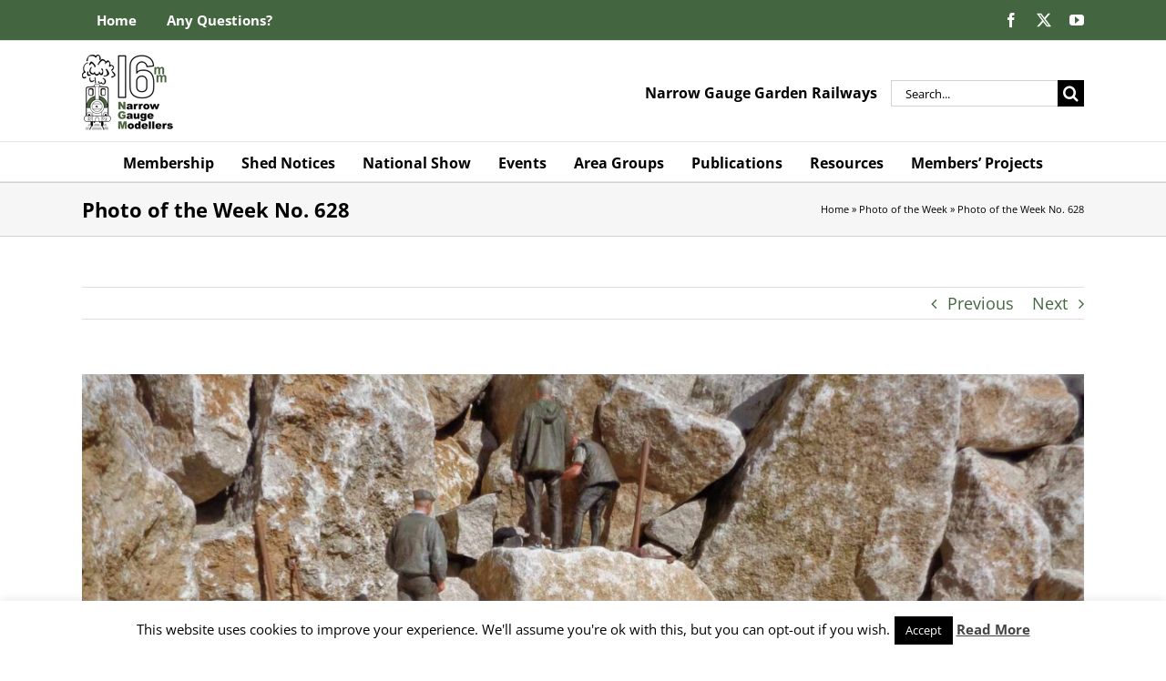

--- FILE ---
content_type: text/html; charset=UTF-8
request_url: https://www.16mm.org.uk/2021/10/16/photo-of-the-week-no-628/
body_size: 17793
content:
<!DOCTYPE html>
<html class="avada-html-layout-wide avada-html-header-position-top" lang="en-GB">
<head>
	<meta http-equiv="X-UA-Compatible" content="IE=edge" />
	<meta http-equiv="Content-Type" content="text/html; charset=utf-8"/>
	<meta name="viewport" content="width=device-width, initial-scale=1" />
	<meta name='robots' content='index, follow, max-image-preview:large, max-snippet:-1, max-video-preview:-1' />
<meta name="dlm-version" content="5.1.6">
	<!-- This site is optimized with the Yoast SEO plugin v26.7 - https://yoast.com/wordpress/plugins/seo/ -->
	<title>Photo of the Week No. 628 - Association of 16mm Narrow Gauge Modellers</title>
	<link rel="canonical" href="https://www.16mm.org.uk/2021/10/16/photo-of-the-week-no-628/" />
	<meta property="og:locale" content="en_GB" />
	<meta property="og:type" content="article" />
	<meta property="og:title" content="Photo of the Week No. 628 - Association of 16mm Narrow Gauge Modellers" />
	<meta property="og:description" content="On an English Ironstone line. IP Engineering Hudson Hunslet and GRS tipper wagons. Photo: Paul Gayler." />
	<meta property="og:url" content="https://www.16mm.org.uk/2021/10/16/photo-of-the-week-no-628/" />
	<meta property="og:site_name" content="Association of 16mm Narrow Gauge Modellers" />
	<meta property="article:publisher" content="https://www.facebook.com/16mmngm/" />
	<meta property="article:published_time" content="2021-10-16T08:00:21+00:00" />
	<meta property="og:image" content="https://www.16mm.org.uk/wp-content/uploads/2021/10/WeeklyPhoto628.jpg" />
	<meta property="og:image:width" content="1600" />
	<meta property="og:image:height" content="1200" />
	<meta property="og:image:type" content="image/jpeg" />
	<meta name="author" content="Richard Huss" />
	<meta name="twitter:card" content="summary_large_image" />
	<meta name="twitter:creator" content="@itofficer" />
	<meta name="twitter:site" content="@association16mm" />
	<meta name="twitter:label1" content="Written by" />
	<meta name="twitter:data1" content="Richard Huss" />
	<meta name="twitter:label2" content="Estimated reading time" />
	<meta name="twitter:data2" content="1 minute" />
	<script type="application/ld+json" class="yoast-schema-graph">{"@context":"https://schema.org","@graph":[{"@type":"Article","@id":"https://www.16mm.org.uk/2021/10/16/photo-of-the-week-no-628/#article","isPartOf":{"@id":"https://www.16mm.org.uk/2021/10/16/photo-of-the-week-no-628/"},"author":{"name":"Richard Huss","@id":"https://www.16mm.org.uk/#/schema/person/0fe0988c7a105d2daf4add168bc3cc77"},"headline":"Photo of the Week No. 628","datePublished":"2021-10-16T08:00:21+00:00","mainEntityOfPage":{"@id":"https://www.16mm.org.uk/2021/10/16/photo-of-the-week-no-628/"},"wordCount":21,"commentCount":0,"publisher":{"@id":"https://www.16mm.org.uk/#organization"},"image":{"@id":"https://www.16mm.org.uk/2021/10/16/photo-of-the-week-no-628/#primaryimage"},"thumbnailUrl":"https://www.16mm.org.uk/wp-content/uploads/2021/10/WeeklyPhoto628.jpg","articleSection":["Photo of the Week"],"inLanguage":"en-GB","potentialAction":[{"@type":"CommentAction","name":"Comment","target":["https://www.16mm.org.uk/2021/10/16/photo-of-the-week-no-628/#respond"]}]},{"@type":"WebPage","@id":"https://www.16mm.org.uk/2021/10/16/photo-of-the-week-no-628/","url":"https://www.16mm.org.uk/2021/10/16/photo-of-the-week-no-628/","name":"Photo of the Week No. 628 - Association of 16mm Narrow Gauge Modellers","isPartOf":{"@id":"https://www.16mm.org.uk/#website"},"primaryImageOfPage":{"@id":"https://www.16mm.org.uk/2021/10/16/photo-of-the-week-no-628/#primaryimage"},"image":{"@id":"https://www.16mm.org.uk/2021/10/16/photo-of-the-week-no-628/#primaryimage"},"thumbnailUrl":"https://www.16mm.org.uk/wp-content/uploads/2021/10/WeeklyPhoto628.jpg","datePublished":"2021-10-16T08:00:21+00:00","breadcrumb":{"@id":"https://www.16mm.org.uk/2021/10/16/photo-of-the-week-no-628/#breadcrumb"},"inLanguage":"en-GB","potentialAction":[{"@type":"ReadAction","target":["https://www.16mm.org.uk/2021/10/16/photo-of-the-week-no-628/"]}]},{"@type":"ImageObject","inLanguage":"en-GB","@id":"https://www.16mm.org.uk/2021/10/16/photo-of-the-week-no-628/#primaryimage","url":"https://www.16mm.org.uk/wp-content/uploads/2021/10/WeeklyPhoto628.jpg","contentUrl":"https://www.16mm.org.uk/wp-content/uploads/2021/10/WeeklyPhoto628.jpg","width":1600,"height":1200},{"@type":"BreadcrumbList","@id":"https://www.16mm.org.uk/2021/10/16/photo-of-the-week-no-628/#breadcrumb","itemListElement":[{"@type":"ListItem","position":1,"name":"Home","item":"https://www.16mm.org.uk/"},{"@type":"ListItem","position":2,"name":"Photo of the Week","item":"https://www.16mm.org.uk/category/photo-of-the-week/"},{"@type":"ListItem","position":3,"name":"Photo of the Week No. 628"}]},{"@type":"WebSite","@id":"https://www.16mm.org.uk/#website","url":"https://www.16mm.org.uk/","name":"Association of 16mm Narrow Gauge Modellers","description":"Narrow Gauge Railways in your Garden","publisher":{"@id":"https://www.16mm.org.uk/#organization"},"potentialAction":[{"@type":"SearchAction","target":{"@type":"EntryPoint","urlTemplate":"https://www.16mm.org.uk/?s={search_term_string}"},"query-input":{"@type":"PropertyValueSpecification","valueRequired":true,"valueName":"search_term_string"}}],"inLanguage":"en-GB"},{"@type":"Organization","@id":"https://www.16mm.org.uk/#organization","name":"Association of 16mm Narrow Gauge Modellers","url":"https://www.16mm.org.uk/","logo":{"@type":"ImageObject","inLanguage":"en-GB","@id":"https://www.16mm.org.uk/#/schema/logo/image/","url":"https://www.16mm.org.uk/wp-content/uploads/2016/04/logo.png","contentUrl":"https://www.16mm.org.uk/wp-content/uploads/2016/04/logo.png","width":97,"height":22,"caption":"Association of 16mm Narrow Gauge Modellers"},"image":{"@id":"https://www.16mm.org.uk/#/schema/logo/image/"},"sameAs":["https://www.facebook.com/16mmngm/","https://x.com/association16mm","https://www.youtube.com/channel/UCxdBERJJyuXtAlgfJFwk4ng"]},{"@type":"Person","@id":"https://www.16mm.org.uk/#/schema/person/0fe0988c7a105d2daf4add168bc3cc77","name":"Richard Huss","image":{"@type":"ImageObject","inLanguage":"en-GB","@id":"https://www.16mm.org.uk/#/schema/person/image/","url":"https://secure.gravatar.com/avatar/bd601e6d82c883171dd4cf110c5844df72a21fc240b5aacafcb532b3eda1b79d?s=96&d=mm&r=g","contentUrl":"https://secure.gravatar.com/avatar/bd601e6d82c883171dd4cf110c5844df72a21fc240b5aacafcb532b3eda1b79d?s=96&d=mm&r=g","caption":"Richard Huss"},"sameAs":["https://x.com/itofficer"]}]}</script>
	<!-- / Yoast SEO plugin. -->


<link rel="alternate" type="application/rss+xml" title="Association of 16mm Narrow Gauge Modellers &raquo; Feed" href="https://www.16mm.org.uk/feed/" />
<link rel="alternate" type="application/rss+xml" title="Association of 16mm Narrow Gauge Modellers &raquo; Comments Feed" href="https://www.16mm.org.uk/comments/feed/" />
<link rel="alternate" type="text/calendar" title="Association of 16mm Narrow Gauge Modellers &raquo; iCal Feed" href="https://www.16mm.org.uk/events/?ical=1" />
								<link rel="icon" href="https://www.16mm.org.uk/wp-content/uploads/2016/04/logo-16x16.png" type="image/png" />
		
					<!-- Apple Touch Icon -->
						<link rel="apple-touch-icon" sizes="180x180" href="https://www.16mm.org.uk/wp-content/uploads/2016/04/logo-114x114.png" type="image/png">
		
					<!-- Android Icon -->
						<link rel="icon" sizes="192x192" href="https://www.16mm.org.uk/wp-content/uploads/2016/04/logo-57x57-1.png" type="image/png">
		
					<!-- MS Edge Icon -->
						<meta name="msapplication-TileImage" content="https://www.16mm.org.uk/wp-content/uploads/2016/04/logo-72x72-1.png" type="image/png">
				<link rel="alternate" title="oEmbed (JSON)" type="application/json+oembed" href="https://www.16mm.org.uk/wp-json/oembed/1.0/embed?url=https%3A%2F%2Fwww.16mm.org.uk%2F2021%2F10%2F16%2Fphoto-of-the-week-no-628%2F" />
<link rel="alternate" title="oEmbed (XML)" type="text/xml+oembed" href="https://www.16mm.org.uk/wp-json/oembed/1.0/embed?url=https%3A%2F%2Fwww.16mm.org.uk%2F2021%2F10%2F16%2Fphoto-of-the-week-no-628%2F&#038;format=xml" />
<style id='wp-img-auto-sizes-contain-inline-css' type='text/css'>
img:is([sizes=auto i],[sizes^="auto," i]){contain-intrinsic-size:3000px 1500px}
/*# sourceURL=wp-img-auto-sizes-contain-inline-css */
</style>
<link rel='stylesheet' id='colorboxstyle-css' href='https://www.16mm.org.uk/wp-content/plugins/link-library/colorbox/colorbox.css?ver=6.9' type='text/css' media='all' />
<link rel='stylesheet' id='cookie-law-info-css' href='https://www.16mm.org.uk/wp-content/plugins/cookie-law-info/legacy/public/css/cookie-law-info-public.css?ver=3.3.9.1' type='text/css' media='all' />
<link rel='stylesheet' id='cookie-law-info-gdpr-css' href='https://www.16mm.org.uk/wp-content/plugins/cookie-law-info/legacy/public/css/cookie-law-info-gdpr.css?ver=3.3.9.1' type='text/css' media='all' />
<link rel='stylesheet' id='thumbs_rating_styles-css' href='https://www.16mm.org.uk/wp-content/plugins/link-library/upvote-downvote/css/style.css?ver=1.0.0' type='text/css' media='all' />
<link rel='stylesheet' id='child-style-css' href='https://www.16mm.org.uk/wp-content/themes/16mm/style.css?ver=6.9' type='text/css' media='all' />
<link rel='stylesheet' id='fusion-dynamic-css-css' href='https://www.16mm.org.uk/wp-content/uploads/fusion-styles/4e41b7a0681ddefae240d9c6a979c6a8.min.css?ver=3.14.2' type='text/css' media='all' />
<link rel='stylesheet' id='avada-fullwidth-md-css' href='https://www.16mm.org.uk/wp-content/plugins/fusion-builder/assets/css/media/fullwidth-md.min.css?ver=3.14.2' type='text/css' media='only screen and (max-width: 1024px)' />
<link rel='stylesheet' id='avada-fullwidth-sm-css' href='https://www.16mm.org.uk/wp-content/plugins/fusion-builder/assets/css/media/fullwidth-sm.min.css?ver=3.14.2' type='text/css' media='only screen and (max-width: 640px)' />
<link rel='stylesheet' id='awb-text-path-md-css' href='https://www.16mm.org.uk/wp-content/plugins/fusion-builder/assets/css/media/awb-text-path-md.min.css?ver=7.14.2' type='text/css' media='only screen and (max-width: 1024px)' />
<link rel='stylesheet' id='awb-text-path-sm-css' href='https://www.16mm.org.uk/wp-content/plugins/fusion-builder/assets/css/media/awb-text-path-sm.min.css?ver=7.14.2' type='text/css' media='only screen and (max-width: 640px)' />
<link rel='stylesheet' id='avada-icon-md-css' href='https://www.16mm.org.uk/wp-content/plugins/fusion-builder/assets/css/media/icon-md.min.css?ver=3.14.2' type='text/css' media='only screen and (max-width: 1024px)' />
<link rel='stylesheet' id='avada-icon-sm-css' href='https://www.16mm.org.uk/wp-content/plugins/fusion-builder/assets/css/media/icon-sm.min.css?ver=3.14.2' type='text/css' media='only screen and (max-width: 640px)' />
<link rel='stylesheet' id='avada-image-md-css' href='https://www.16mm.org.uk/wp-content/plugins/fusion-builder/assets/css/media/image-md.min.css?ver=7.14.2' type='text/css' media='only screen and (max-width: 1024px)' />
<link rel='stylesheet' id='avada-image-sm-css' href='https://www.16mm.org.uk/wp-content/plugins/fusion-builder/assets/css/media/image-sm.min.css?ver=7.14.2' type='text/css' media='only screen and (max-width: 640px)' />
<link rel='stylesheet' id='avada-person-md-css' href='https://www.16mm.org.uk/wp-content/plugins/fusion-builder/assets/css/media/person-md.min.css?ver=7.14.2' type='text/css' media='only screen and (max-width: 1024px)' />
<link rel='stylesheet' id='avada-person-sm-css' href='https://www.16mm.org.uk/wp-content/plugins/fusion-builder/assets/css/media/person-sm.min.css?ver=7.14.2' type='text/css' media='only screen and (max-width: 640px)' />
<link rel='stylesheet' id='avada-social-sharing-md-css' href='https://www.16mm.org.uk/wp-content/plugins/fusion-builder/assets/css/media/social-sharing-md.min.css?ver=7.14.2' type='text/css' media='only screen and (max-width: 1024px)' />
<link rel='stylesheet' id='avada-social-sharing-sm-css' href='https://www.16mm.org.uk/wp-content/plugins/fusion-builder/assets/css/media/social-sharing-sm.min.css?ver=7.14.2' type='text/css' media='only screen and (max-width: 640px)' />
<link rel='stylesheet' id='avada-tabs-lg-min-css' href='https://www.16mm.org.uk/wp-content/plugins/fusion-builder/assets/css/media/tabs-lg-min.min.css?ver=7.14.2' type='text/css' media='only screen and (min-width: 640px)' />
<link rel='stylesheet' id='avada-tabs-lg-max-css' href='https://www.16mm.org.uk/wp-content/plugins/fusion-builder/assets/css/media/tabs-lg-max.min.css?ver=7.14.2' type='text/css' media='only screen and (max-width: 640px)' />
<link rel='stylesheet' id='avada-tabs-md-css' href='https://www.16mm.org.uk/wp-content/plugins/fusion-builder/assets/css/media/tabs-md.min.css?ver=7.14.2' type='text/css' media='only screen and (max-width: 1024px)' />
<link rel='stylesheet' id='avada-tabs-sm-css' href='https://www.16mm.org.uk/wp-content/plugins/fusion-builder/assets/css/media/tabs-sm.min.css?ver=7.14.2' type='text/css' media='only screen and (max-width: 640px)' />
<link rel='stylesheet' id='awb-text-md-css' href='https://www.16mm.org.uk/wp-content/plugins/fusion-builder/assets/css/media/text-md.min.css?ver=3.14.2' type='text/css' media='only screen and (max-width: 1024px)' />
<link rel='stylesheet' id='awb-text-sm-css' href='https://www.16mm.org.uk/wp-content/plugins/fusion-builder/assets/css/media/text-sm.min.css?ver=3.14.2' type='text/css' media='only screen and (max-width: 640px)' />
<link rel='stylesheet' id='awb-title-md-css' href='https://www.16mm.org.uk/wp-content/plugins/fusion-builder/assets/css/media/title-md.min.css?ver=3.14.2' type='text/css' media='only screen and (max-width: 1024px)' />
<link rel='stylesheet' id='awb-title-sm-css' href='https://www.16mm.org.uk/wp-content/plugins/fusion-builder/assets/css/media/title-sm.min.css?ver=3.14.2' type='text/css' media='only screen and (max-width: 640px)' />
<link rel='stylesheet' id='avada-swiper-md-css' href='https://www.16mm.org.uk/wp-content/plugins/fusion-builder/assets/css/media/swiper-md.min.css?ver=7.14.2' type='text/css' media='only screen and (max-width: 1024px)' />
<link rel='stylesheet' id='avada-swiper-sm-css' href='https://www.16mm.org.uk/wp-content/plugins/fusion-builder/assets/css/media/swiper-sm.min.css?ver=7.14.2' type='text/css' media='only screen and (max-width: 640px)' />
<link rel='stylesheet' id='avada-post-cards-md-css' href='https://www.16mm.org.uk/wp-content/plugins/fusion-builder/assets/css/media/post-cards-md.min.css?ver=7.14.2' type='text/css' media='only screen and (max-width: 1024px)' />
<link rel='stylesheet' id='avada-post-cards-sm-css' href='https://www.16mm.org.uk/wp-content/plugins/fusion-builder/assets/css/media/post-cards-sm.min.css?ver=7.14.2' type='text/css' media='only screen and (max-width: 640px)' />
<link rel='stylesheet' id='avada-grid-md-css' href='https://www.16mm.org.uk/wp-content/plugins/fusion-builder/assets/css/media/grid-md.min.css?ver=7.14.2' type='text/css' media='only screen and (max-width: 1024px)' />
<link rel='stylesheet' id='avada-grid-sm-css' href='https://www.16mm.org.uk/wp-content/plugins/fusion-builder/assets/css/media/grid-sm.min.css?ver=7.14.2' type='text/css' media='only screen and (max-width: 640px)' />
<link rel='stylesheet' id='awb-layout-colums-md-css' href='https://www.16mm.org.uk/wp-content/plugins/fusion-builder/assets/css/media/layout-columns-md.min.css?ver=3.14.2' type='text/css' media='only screen and (max-width: 1024px)' />
<link rel='stylesheet' id='awb-layout-colums-sm-css' href='https://www.16mm.org.uk/wp-content/plugins/fusion-builder/assets/css/media/layout-columns-sm.min.css?ver=3.14.2' type='text/css' media='only screen and (max-width: 640px)' />
<link rel='stylesheet' id='avada-max-1c-css' href='https://www.16mm.org.uk/wp-content/themes/Avada/assets/css/media/max-1c.min.css?ver=7.14.2' type='text/css' media='only screen and (max-width: 644px)' />
<link rel='stylesheet' id='avada-max-2c-css' href='https://www.16mm.org.uk/wp-content/themes/Avada/assets/css/media/max-2c.min.css?ver=7.14.2' type='text/css' media='only screen and (max-width: 735px)' />
<link rel='stylesheet' id='avada-min-2c-max-3c-css' href='https://www.16mm.org.uk/wp-content/themes/Avada/assets/css/media/min-2c-max-3c.min.css?ver=7.14.2' type='text/css' media='only screen and (min-width: 735px) and (max-width: 826px)' />
<link rel='stylesheet' id='avada-min-3c-max-4c-css' href='https://www.16mm.org.uk/wp-content/themes/Avada/assets/css/media/min-3c-max-4c.min.css?ver=7.14.2' type='text/css' media='only screen and (min-width: 826px) and (max-width: 917px)' />
<link rel='stylesheet' id='avada-min-4c-max-5c-css' href='https://www.16mm.org.uk/wp-content/themes/Avada/assets/css/media/min-4c-max-5c.min.css?ver=7.14.2' type='text/css' media='only screen and (min-width: 917px) and (max-width: 1008px)' />
<link rel='stylesheet' id='avada-min-5c-max-6c-css' href='https://www.16mm.org.uk/wp-content/themes/Avada/assets/css/media/min-5c-max-6c.min.css?ver=7.14.2' type='text/css' media='only screen and (min-width: 1008px) and (max-width: 1099px)' />
<link rel='stylesheet' id='avada-min-shbp-css' href='https://www.16mm.org.uk/wp-content/themes/Avada/assets/css/media/min-shbp.min.css?ver=7.14.2' type='text/css' media='only screen and (min-width: 1024px)' />
<link rel='stylesheet' id='avada-min-shbp-header-legacy-css' href='https://www.16mm.org.uk/wp-content/themes/Avada/assets/css/media/min-shbp-header-legacy.min.css?ver=7.14.2' type='text/css' media='only screen and (min-width: 1024px)' />
<link rel='stylesheet' id='avada-max-shbp-css' href='https://www.16mm.org.uk/wp-content/themes/Avada/assets/css/media/max-shbp.min.css?ver=7.14.2' type='text/css' media='only screen and (max-width: 1023px)' />
<link rel='stylesheet' id='avada-max-shbp-header-legacy-css' href='https://www.16mm.org.uk/wp-content/themes/Avada/assets/css/media/max-shbp-header-legacy.min.css?ver=7.14.2' type='text/css' media='only screen and (max-width: 1023px)' />
<link rel='stylesheet' id='avada-max-sh-shbp-css' href='https://www.16mm.org.uk/wp-content/themes/Avada/assets/css/media/max-sh-shbp.min.css?ver=7.14.2' type='text/css' media='only screen and (max-width: 1023px)' />
<link rel='stylesheet' id='avada-max-sh-shbp-header-legacy-css' href='https://www.16mm.org.uk/wp-content/themes/Avada/assets/css/media/max-sh-shbp-header-legacy.min.css?ver=7.14.2' type='text/css' media='only screen and (max-width: 1023px)' />
<link rel='stylesheet' id='avada-min-768-max-1024-p-css' href='https://www.16mm.org.uk/wp-content/themes/Avada/assets/css/media/min-768-max-1024-p.min.css?ver=7.14.2' type='text/css' media='only screen and (min-device-width: 768px) and (max-device-width: 1024px) and (orientation: portrait)' />
<link rel='stylesheet' id='avada-min-768-max-1024-p-header-legacy-css' href='https://www.16mm.org.uk/wp-content/themes/Avada/assets/css/media/min-768-max-1024-p-header-legacy.min.css?ver=7.14.2' type='text/css' media='only screen and (min-device-width: 768px) and (max-device-width: 1024px) and (orientation: portrait)' />
<link rel='stylesheet' id='avada-min-768-max-1024-l-css' href='https://www.16mm.org.uk/wp-content/themes/Avada/assets/css/media/min-768-max-1024-l.min.css?ver=7.14.2' type='text/css' media='only screen and (min-device-width: 768px) and (max-device-width: 1024px) and (orientation: landscape)' />
<link rel='stylesheet' id='avada-min-768-max-1024-l-header-legacy-css' href='https://www.16mm.org.uk/wp-content/themes/Avada/assets/css/media/min-768-max-1024-l-header-legacy.min.css?ver=7.14.2' type='text/css' media='only screen and (min-device-width: 768px) and (max-device-width: 1024px) and (orientation: landscape)' />
<link rel='stylesheet' id='avada-max-sh-cbp-css' href='https://www.16mm.org.uk/wp-content/themes/Avada/assets/css/media/max-sh-cbp.min.css?ver=7.14.2' type='text/css' media='only screen and (max-width: 800px)' />
<link rel='stylesheet' id='avada-max-sh-sbp-css' href='https://www.16mm.org.uk/wp-content/themes/Avada/assets/css/media/max-sh-sbp.min.css?ver=7.14.2' type='text/css' media='only screen and (max-width: 800px)' />
<link rel='stylesheet' id='avada-max-sh-640-css' href='https://www.16mm.org.uk/wp-content/themes/Avada/assets/css/media/max-sh-640.min.css?ver=7.14.2' type='text/css' media='only screen and (max-width: 640px)' />
<link rel='stylesheet' id='avada-max-shbp-18-css' href='https://www.16mm.org.uk/wp-content/themes/Avada/assets/css/media/max-shbp-18.min.css?ver=7.14.2' type='text/css' media='only screen and (max-width: 1005px)' />
<link rel='stylesheet' id='avada-max-shbp-32-css' href='https://www.16mm.org.uk/wp-content/themes/Avada/assets/css/media/max-shbp-32.min.css?ver=7.14.2' type='text/css' media='only screen and (max-width: 991px)' />
<link rel='stylesheet' id='avada-min-sh-cbp-css' href='https://www.16mm.org.uk/wp-content/themes/Avada/assets/css/media/min-sh-cbp.min.css?ver=7.14.2' type='text/css' media='only screen and (min-width: 800px)' />
<link rel='stylesheet' id='avada-max-640-css' href='https://www.16mm.org.uk/wp-content/themes/Avada/assets/css/media/max-640.min.css?ver=7.14.2' type='text/css' media='only screen and (max-device-width: 640px)' />
<link rel='stylesheet' id='avada-max-main-css' href='https://www.16mm.org.uk/wp-content/themes/Avada/assets/css/media/max-main.min.css?ver=7.14.2' type='text/css' media='only screen and (max-width: 1099px)' />
<link rel='stylesheet' id='avada-max-cbp-css' href='https://www.16mm.org.uk/wp-content/themes/Avada/assets/css/media/max-cbp.min.css?ver=7.14.2' type='text/css' media='only screen and (max-width: 800px)' />
<link rel='stylesheet' id='avada-max-sh-cbp-cf7-css' href='https://www.16mm.org.uk/wp-content/themes/Avada/assets/css/media/max-sh-cbp-cf7.min.css?ver=7.14.2' type='text/css' media='only screen and (max-width: 800px)' />
<link rel='stylesheet' id='avada-max-768-ec-css' href='https://www.16mm.org.uk/wp-content/themes/Avada/assets/css/media/max-768-ec.min.css?ver=7.14.2' type='text/css' media='only screen and (max-width: 768px)' />
<link rel='stylesheet' id='avada-max-sh-cbp-ec-css' href='https://www.16mm.org.uk/wp-content/themes/Avada/assets/css/media/max-sh-cbp-ec.min.css?ver=7.14.2' type='text/css' media='only screen and (max-width: 800px)' />
<link rel='stylesheet' id='avada-max-sh-cbp-social-sharing-css' href='https://www.16mm.org.uk/wp-content/themes/Avada/assets/css/media/max-sh-cbp-social-sharing.min.css?ver=7.14.2' type='text/css' media='only screen and (max-width: 800px)' />
<link rel='stylesheet' id='fb-max-sh-cbp-css' href='https://www.16mm.org.uk/wp-content/plugins/fusion-builder/assets/css/media/max-sh-cbp.min.css?ver=3.14.2' type='text/css' media='only screen and (max-width: 800px)' />
<link rel='stylesheet' id='fb-min-768-max-1024-p-css' href='https://www.16mm.org.uk/wp-content/plugins/fusion-builder/assets/css/media/min-768-max-1024-p.min.css?ver=3.14.2' type='text/css' media='only screen and (min-device-width: 768px) and (max-device-width: 1024px) and (orientation: portrait)' />
<link rel='stylesheet' id='fb-max-640-css' href='https://www.16mm.org.uk/wp-content/plugins/fusion-builder/assets/css/media/max-640.min.css?ver=3.14.2' type='text/css' media='only screen and (max-device-width: 640px)' />
<link rel='stylesheet' id='fb-max-1c-css' href='https://www.16mm.org.uk/wp-content/plugins/fusion-builder/assets/css/media/max-1c.css?ver=3.14.2' type='text/css' media='only screen and (max-width: 644px)' />
<link rel='stylesheet' id='fb-max-2c-css' href='https://www.16mm.org.uk/wp-content/plugins/fusion-builder/assets/css/media/max-2c.css?ver=3.14.2' type='text/css' media='only screen and (max-width: 735px)' />
<link rel='stylesheet' id='fb-min-2c-max-3c-css' href='https://www.16mm.org.uk/wp-content/plugins/fusion-builder/assets/css/media/min-2c-max-3c.css?ver=3.14.2' type='text/css' media='only screen and (min-width: 735px) and (max-width: 826px)' />
<link rel='stylesheet' id='fb-min-3c-max-4c-css' href='https://www.16mm.org.uk/wp-content/plugins/fusion-builder/assets/css/media/min-3c-max-4c.css?ver=3.14.2' type='text/css' media='only screen and (min-width: 826px) and (max-width: 917px)' />
<link rel='stylesheet' id='fb-min-4c-max-5c-css' href='https://www.16mm.org.uk/wp-content/plugins/fusion-builder/assets/css/media/min-4c-max-5c.css?ver=3.14.2' type='text/css' media='only screen and (min-width: 917px) and (max-width: 1008px)' />
<link rel='stylesheet' id='fb-min-5c-max-6c-css' href='https://www.16mm.org.uk/wp-content/plugins/fusion-builder/assets/css/media/min-5c-max-6c.css?ver=3.14.2' type='text/css' media='only screen and (min-width: 1008px) and (max-width: 1099px)' />
<link rel='stylesheet' id='avada-off-canvas-md-css' href='https://www.16mm.org.uk/wp-content/plugins/fusion-builder/assets/css/media/off-canvas-md.min.css?ver=7.14.2' type='text/css' media='only screen and (max-width: 1024px)' />
<link rel='stylesheet' id='avada-off-canvas-sm-css' href='https://www.16mm.org.uk/wp-content/plugins/fusion-builder/assets/css/media/off-canvas-sm.min.css?ver=7.14.2' type='text/css' media='only screen and (max-width: 640px)' />
<script type="text/javascript" src="https://www.16mm.org.uk/wp-includes/js/jquery/jquery.min.js?ver=3.7.1" id="jquery-core-js"></script>
<script type="text/javascript" src="https://www.16mm.org.uk/wp-content/plugins/link-library/colorbox/jquery.colorbox-min.js?ver=1.3.9" id="colorbox-js"></script>
<script type="text/javascript" id="cookie-law-info-js-extra">
/* <![CDATA[ */
var Cli_Data = {"nn_cookie_ids":[],"cookielist":[],"non_necessary_cookies":[],"ccpaEnabled":"","ccpaRegionBased":"","ccpaBarEnabled":"","strictlyEnabled":["necessary","obligatoire"],"ccpaType":"gdpr","js_blocking":"1","custom_integration":"","triggerDomRefresh":"","secure_cookies":""};
var cli_cookiebar_settings = {"animate_speed_hide":"500","animate_speed_show":"500","background":"#FFF","border":"#b1a6a6c2","border_on":"","button_1_button_colour":"#000","button_1_button_hover":"#000000","button_1_link_colour":"#fff","button_1_as_button":"1","button_1_new_win":"","button_2_button_colour":"#333","button_2_button_hover":"#292929","button_2_link_colour":"#444","button_2_as_button":"","button_2_hidebar":"1","button_3_button_colour":"#000","button_3_button_hover":"#000000","button_3_link_colour":"#fff","button_3_as_button":"1","button_3_new_win":"","button_4_button_colour":"#000","button_4_button_hover":"#000000","button_4_link_colour":"#fff","button_4_as_button":"1","button_7_button_colour":"#61a229","button_7_button_hover":"#4e8221","button_7_link_colour":"#fff","button_7_as_button":"1","button_7_new_win":"","font_family":"inherit","header_fix":"","notify_animate_hide":"1","notify_animate_show":"","notify_div_id":"#cookie-law-info-bar","notify_position_horizontal":"right","notify_position_vertical":"bottom","scroll_close":"","scroll_close_reload":"","accept_close_reload":"","reject_close_reload":"","showagain_tab":"","showagain_background":"#fff","showagain_border":"#000","showagain_div_id":"#cookie-law-info-again","showagain_x_position":"100px","text":"#000","show_once_yn":"","show_once":"10000","logging_on":"","as_popup":"","popup_overlay":"1","bar_heading_text":"","cookie_bar_as":"banner","popup_showagain_position":"bottom-right","widget_position":"left"};
var log_object = {"ajax_url":"https://www.16mm.org.uk/wp-admin/admin-ajax.php"};
//# sourceURL=cookie-law-info-js-extra
/* ]]> */
</script>
<script type="text/javascript" src="https://www.16mm.org.uk/wp-content/plugins/cookie-law-info/legacy/public/js/cookie-law-info-public.js?ver=3.3.9.1" id="cookie-law-info-js"></script>
<script type="text/javascript" id="thumbs_rating_scripts-js-extra">
/* <![CDATA[ */
var thumbs_rating_ajax = {"ajax_url":"https://www.16mm.org.uk/wp-admin/admin-ajax.php","nonce":"0c10a48bde"};
//# sourceURL=thumbs_rating_scripts-js-extra
/* ]]> */
</script>
<script type="text/javascript" src="https://www.16mm.org.uk/wp-content/plugins/link-library/upvote-downvote/js/general.js?ver=4.0.1" id="thumbs_rating_scripts-js"></script>
<link rel="https://api.w.org/" href="https://www.16mm.org.uk/wp-json/" /><link rel="alternate" title="JSON" type="application/json" href="https://www.16mm.org.uk/wp-json/wp/v2/posts/9431" /><link rel="EditURI" type="application/rsd+xml" title="RSD" href="https://www.16mm.org.uk/xmlrpc.php?rsd" />
<meta name="generator" content="WordPress 6.9" />
<link rel='shortlink' href='https://www.16mm.org.uk/?p=9431' />
<meta name="tec-api-version" content="v1"><meta name="tec-api-origin" content="https://www.16mm.org.uk"><link rel="alternate" href="https://www.16mm.org.uk/wp-json/tribe/events/v1/" />    <script type="text/javascript">
        jQuery(document).ready(function(){
            jQuery('img[usemap]').rwdImageMaps();
        });
    </script>
    <style type="text/css">
        img[usemap] { max-width: 100%; height: auto; }
    </style>
<style type="text/css" id="css-fb-visibility">@media screen and (max-width: 640px){.fusion-no-small-visibility{display:none !important;}body .sm-text-align-center{text-align:center !important;}body .sm-text-align-left{text-align:left !important;}body .sm-text-align-right{text-align:right !important;}body .sm-text-align-justify{text-align:justify !important;}body .sm-flex-align-center{justify-content:center !important;}body .sm-flex-align-flex-start{justify-content:flex-start !important;}body .sm-flex-align-flex-end{justify-content:flex-end !important;}body .sm-mx-auto{margin-left:auto !important;margin-right:auto !important;}body .sm-ml-auto{margin-left:auto !important;}body .sm-mr-auto{margin-right:auto !important;}body .fusion-absolute-position-small{position:absolute;width:100%;}.awb-sticky.awb-sticky-small{ position: sticky; top: var(--awb-sticky-offset,0); }}@media screen and (min-width: 641px) and (max-width: 1024px){.fusion-no-medium-visibility{display:none !important;}body .md-text-align-center{text-align:center !important;}body .md-text-align-left{text-align:left !important;}body .md-text-align-right{text-align:right !important;}body .md-text-align-justify{text-align:justify !important;}body .md-flex-align-center{justify-content:center !important;}body .md-flex-align-flex-start{justify-content:flex-start !important;}body .md-flex-align-flex-end{justify-content:flex-end !important;}body .md-mx-auto{margin-left:auto !important;margin-right:auto !important;}body .md-ml-auto{margin-left:auto !important;}body .md-mr-auto{margin-right:auto !important;}body .fusion-absolute-position-medium{position:absolute;width:100%;}.awb-sticky.awb-sticky-medium{ position: sticky; top: var(--awb-sticky-offset,0); }}@media screen and (min-width: 1025px){.fusion-no-large-visibility{display:none !important;}body .lg-text-align-center{text-align:center !important;}body .lg-text-align-left{text-align:left !important;}body .lg-text-align-right{text-align:right !important;}body .lg-text-align-justify{text-align:justify !important;}body .lg-flex-align-center{justify-content:center !important;}body .lg-flex-align-flex-start{justify-content:flex-start !important;}body .lg-flex-align-flex-end{justify-content:flex-end !important;}body .lg-mx-auto{margin-left:auto !important;margin-right:auto !important;}body .lg-ml-auto{margin-left:auto !important;}body .lg-mr-auto{margin-right:auto !important;}body .fusion-absolute-position-large{position:absolute;width:100%;}.awb-sticky.awb-sticky-large{ position: sticky; top: var(--awb-sticky-offset,0); }}</style>		<script type="text/javascript">
			var doc = document.documentElement;
			doc.setAttribute( 'data-useragent', navigator.userAgent );
		</script>
		<!-- Google tag (gtag.js) -->
<script async src="https://www.googletagmanager.com/gtag/js?id=G-CBH61KMMCE"></script>
<script>
  window.dataLayer = window.dataLayer || [];
  function gtag(){dataLayer.push(arguments);}
  gtag('js', new Date());

  gtag('config', 'G-CBH61KMMCE');
</script>
	<style id='global-styles-inline-css' type='text/css'>
:root{--wp--preset--aspect-ratio--square: 1;--wp--preset--aspect-ratio--4-3: 4/3;--wp--preset--aspect-ratio--3-4: 3/4;--wp--preset--aspect-ratio--3-2: 3/2;--wp--preset--aspect-ratio--2-3: 2/3;--wp--preset--aspect-ratio--16-9: 16/9;--wp--preset--aspect-ratio--9-16: 9/16;--wp--preset--color--black: #000000;--wp--preset--color--cyan-bluish-gray: #abb8c3;--wp--preset--color--white: #ffffff;--wp--preset--color--pale-pink: #f78da7;--wp--preset--color--vivid-red: #cf2e2e;--wp--preset--color--luminous-vivid-orange: #ff6900;--wp--preset--color--luminous-vivid-amber: #fcb900;--wp--preset--color--light-green-cyan: #7bdcb5;--wp--preset--color--vivid-green-cyan: #00d084;--wp--preset--color--pale-cyan-blue: #8ed1fc;--wp--preset--color--vivid-cyan-blue: #0693e3;--wp--preset--color--vivid-purple: #9b51e0;--wp--preset--color--awb-color-1: rgba(255,255,255,1);--wp--preset--color--awb-color-2: rgba(246,246,246,1);--wp--preset--color--awb-color-3: rgba(235,234,234,1);--wp--preset--color--awb-color-4: rgba(232,232,232,1);--wp--preset--color--awb-color-5: rgba(224,222,222,1);--wp--preset--color--awb-color-6: rgba(67,102,64,1);--wp--preset--color--awb-color-7: rgba(51,51,51,1);--wp--preset--color--awb-color-8: rgba(0,0,0,1);--wp--preset--color--awb-color-custom-10: rgba(160,206,78,1);--wp--preset--color--awb-color-custom-11: rgba(235,234,234,0.8);--wp--preset--color--awb-color-custom-12: rgba(206,206,206,1);--wp--preset--color--awb-color-custom-13: rgba(88,133,84,1);--wp--preset--color--awb-color-custom-14: rgba(54,56,57,1);--wp--preset--gradient--vivid-cyan-blue-to-vivid-purple: linear-gradient(135deg,rgb(6,147,227) 0%,rgb(155,81,224) 100%);--wp--preset--gradient--light-green-cyan-to-vivid-green-cyan: linear-gradient(135deg,rgb(122,220,180) 0%,rgb(0,208,130) 100%);--wp--preset--gradient--luminous-vivid-amber-to-luminous-vivid-orange: linear-gradient(135deg,rgb(252,185,0) 0%,rgb(255,105,0) 100%);--wp--preset--gradient--luminous-vivid-orange-to-vivid-red: linear-gradient(135deg,rgb(255,105,0) 0%,rgb(207,46,46) 100%);--wp--preset--gradient--very-light-gray-to-cyan-bluish-gray: linear-gradient(135deg,rgb(238,238,238) 0%,rgb(169,184,195) 100%);--wp--preset--gradient--cool-to-warm-spectrum: linear-gradient(135deg,rgb(74,234,220) 0%,rgb(151,120,209) 20%,rgb(207,42,186) 40%,rgb(238,44,130) 60%,rgb(251,105,98) 80%,rgb(254,248,76) 100%);--wp--preset--gradient--blush-light-purple: linear-gradient(135deg,rgb(255,206,236) 0%,rgb(152,150,240) 100%);--wp--preset--gradient--blush-bordeaux: linear-gradient(135deg,rgb(254,205,165) 0%,rgb(254,45,45) 50%,rgb(107,0,62) 100%);--wp--preset--gradient--luminous-dusk: linear-gradient(135deg,rgb(255,203,112) 0%,rgb(199,81,192) 50%,rgb(65,88,208) 100%);--wp--preset--gradient--pale-ocean: linear-gradient(135deg,rgb(255,245,203) 0%,rgb(182,227,212) 50%,rgb(51,167,181) 100%);--wp--preset--gradient--electric-grass: linear-gradient(135deg,rgb(202,248,128) 0%,rgb(113,206,126) 100%);--wp--preset--gradient--midnight: linear-gradient(135deg,rgb(2,3,129) 0%,rgb(40,116,252) 100%);--wp--preset--font-size--small: 13.5px;--wp--preset--font-size--medium: 20px;--wp--preset--font-size--large: 27px;--wp--preset--font-size--x-large: 42px;--wp--preset--font-size--normal: 18px;--wp--preset--font-size--xlarge: 36px;--wp--preset--font-size--huge: 54px;--wp--preset--spacing--20: 0.44rem;--wp--preset--spacing--30: 0.67rem;--wp--preset--spacing--40: 1rem;--wp--preset--spacing--50: 1.5rem;--wp--preset--spacing--60: 2.25rem;--wp--preset--spacing--70: 3.38rem;--wp--preset--spacing--80: 5.06rem;--wp--preset--shadow--natural: 6px 6px 9px rgba(0, 0, 0, 0.2);--wp--preset--shadow--deep: 12px 12px 50px rgba(0, 0, 0, 0.4);--wp--preset--shadow--sharp: 6px 6px 0px rgba(0, 0, 0, 0.2);--wp--preset--shadow--outlined: 6px 6px 0px -3px rgb(255, 255, 255), 6px 6px rgb(0, 0, 0);--wp--preset--shadow--crisp: 6px 6px 0px rgb(0, 0, 0);}:where(.is-layout-flex){gap: 0.5em;}:where(.is-layout-grid){gap: 0.5em;}body .is-layout-flex{display: flex;}.is-layout-flex{flex-wrap: wrap;align-items: center;}.is-layout-flex > :is(*, div){margin: 0;}body .is-layout-grid{display: grid;}.is-layout-grid > :is(*, div){margin: 0;}:where(.wp-block-columns.is-layout-flex){gap: 2em;}:where(.wp-block-columns.is-layout-grid){gap: 2em;}:where(.wp-block-post-template.is-layout-flex){gap: 1.25em;}:where(.wp-block-post-template.is-layout-grid){gap: 1.25em;}.has-black-color{color: var(--wp--preset--color--black) !important;}.has-cyan-bluish-gray-color{color: var(--wp--preset--color--cyan-bluish-gray) !important;}.has-white-color{color: var(--wp--preset--color--white) !important;}.has-pale-pink-color{color: var(--wp--preset--color--pale-pink) !important;}.has-vivid-red-color{color: var(--wp--preset--color--vivid-red) !important;}.has-luminous-vivid-orange-color{color: var(--wp--preset--color--luminous-vivid-orange) !important;}.has-luminous-vivid-amber-color{color: var(--wp--preset--color--luminous-vivid-amber) !important;}.has-light-green-cyan-color{color: var(--wp--preset--color--light-green-cyan) !important;}.has-vivid-green-cyan-color{color: var(--wp--preset--color--vivid-green-cyan) !important;}.has-pale-cyan-blue-color{color: var(--wp--preset--color--pale-cyan-blue) !important;}.has-vivid-cyan-blue-color{color: var(--wp--preset--color--vivid-cyan-blue) !important;}.has-vivid-purple-color{color: var(--wp--preset--color--vivid-purple) !important;}.has-black-background-color{background-color: var(--wp--preset--color--black) !important;}.has-cyan-bluish-gray-background-color{background-color: var(--wp--preset--color--cyan-bluish-gray) !important;}.has-white-background-color{background-color: var(--wp--preset--color--white) !important;}.has-pale-pink-background-color{background-color: var(--wp--preset--color--pale-pink) !important;}.has-vivid-red-background-color{background-color: var(--wp--preset--color--vivid-red) !important;}.has-luminous-vivid-orange-background-color{background-color: var(--wp--preset--color--luminous-vivid-orange) !important;}.has-luminous-vivid-amber-background-color{background-color: var(--wp--preset--color--luminous-vivid-amber) !important;}.has-light-green-cyan-background-color{background-color: var(--wp--preset--color--light-green-cyan) !important;}.has-vivid-green-cyan-background-color{background-color: var(--wp--preset--color--vivid-green-cyan) !important;}.has-pale-cyan-blue-background-color{background-color: var(--wp--preset--color--pale-cyan-blue) !important;}.has-vivid-cyan-blue-background-color{background-color: var(--wp--preset--color--vivid-cyan-blue) !important;}.has-vivid-purple-background-color{background-color: var(--wp--preset--color--vivid-purple) !important;}.has-black-border-color{border-color: var(--wp--preset--color--black) !important;}.has-cyan-bluish-gray-border-color{border-color: var(--wp--preset--color--cyan-bluish-gray) !important;}.has-white-border-color{border-color: var(--wp--preset--color--white) !important;}.has-pale-pink-border-color{border-color: var(--wp--preset--color--pale-pink) !important;}.has-vivid-red-border-color{border-color: var(--wp--preset--color--vivid-red) !important;}.has-luminous-vivid-orange-border-color{border-color: var(--wp--preset--color--luminous-vivid-orange) !important;}.has-luminous-vivid-amber-border-color{border-color: var(--wp--preset--color--luminous-vivid-amber) !important;}.has-light-green-cyan-border-color{border-color: var(--wp--preset--color--light-green-cyan) !important;}.has-vivid-green-cyan-border-color{border-color: var(--wp--preset--color--vivid-green-cyan) !important;}.has-pale-cyan-blue-border-color{border-color: var(--wp--preset--color--pale-cyan-blue) !important;}.has-vivid-cyan-blue-border-color{border-color: var(--wp--preset--color--vivid-cyan-blue) !important;}.has-vivid-purple-border-color{border-color: var(--wp--preset--color--vivid-purple) !important;}.has-vivid-cyan-blue-to-vivid-purple-gradient-background{background: var(--wp--preset--gradient--vivid-cyan-blue-to-vivid-purple) !important;}.has-light-green-cyan-to-vivid-green-cyan-gradient-background{background: var(--wp--preset--gradient--light-green-cyan-to-vivid-green-cyan) !important;}.has-luminous-vivid-amber-to-luminous-vivid-orange-gradient-background{background: var(--wp--preset--gradient--luminous-vivid-amber-to-luminous-vivid-orange) !important;}.has-luminous-vivid-orange-to-vivid-red-gradient-background{background: var(--wp--preset--gradient--luminous-vivid-orange-to-vivid-red) !important;}.has-very-light-gray-to-cyan-bluish-gray-gradient-background{background: var(--wp--preset--gradient--very-light-gray-to-cyan-bluish-gray) !important;}.has-cool-to-warm-spectrum-gradient-background{background: var(--wp--preset--gradient--cool-to-warm-spectrum) !important;}.has-blush-light-purple-gradient-background{background: var(--wp--preset--gradient--blush-light-purple) !important;}.has-blush-bordeaux-gradient-background{background: var(--wp--preset--gradient--blush-bordeaux) !important;}.has-luminous-dusk-gradient-background{background: var(--wp--preset--gradient--luminous-dusk) !important;}.has-pale-ocean-gradient-background{background: var(--wp--preset--gradient--pale-ocean) !important;}.has-electric-grass-gradient-background{background: var(--wp--preset--gradient--electric-grass) !important;}.has-midnight-gradient-background{background: var(--wp--preset--gradient--midnight) !important;}.has-small-font-size{font-size: var(--wp--preset--font-size--small) !important;}.has-medium-font-size{font-size: var(--wp--preset--font-size--medium) !important;}.has-large-font-size{font-size: var(--wp--preset--font-size--large) !important;}.has-x-large-font-size{font-size: var(--wp--preset--font-size--x-large) !important;}
/*# sourceURL=global-styles-inline-css */
</style>
<link rel='stylesheet' id='wp-block-library-css' href='https://www.16mm.org.uk/wp-content/plugins/gutenberg/build/styles/block-library/style.css?ver=22.3.0' type='text/css' media='all' />
<style id='wp-block-library-inline-css' type='text/css'>
/*wp_block_styles_on_demand_placeholder:6969e78341f49*/
/*# sourceURL=wp-block-library-inline-css */
</style>
<link rel='stylesheet' id='wp-block-library-theme-css' href='https://www.16mm.org.uk/wp-content/plugins/gutenberg/build/styles/block-library/theme.css?ver=22.3.0' type='text/css' media='all' />
<style id='classic-theme-styles-inline-css' type='text/css'>
.wp-block-button__link{background-color:#32373c;border-radius:9999px;box-shadow:none;color:#fff;font-size:1.125em;padding:calc(.667em + 2px) calc(1.333em + 2px);text-decoration:none}.wp-block-file__button{background:#32373c;color:#fff}.wp-block-accordion-heading{margin:0}.wp-block-accordion-heading__toggle{background-color:inherit!important;color:inherit!important}.wp-block-accordion-heading__toggle:not(:focus-visible){outline:none}.wp-block-accordion-heading__toggle:focus,.wp-block-accordion-heading__toggle:hover{background-color:inherit!important;border:none;box-shadow:none;color:inherit;padding:var(--wp--preset--spacing--20,1em) 0;text-decoration:none}.wp-block-accordion-heading__toggle:focus-visible{outline:auto;outline-offset:0}
/*# sourceURL=https://www.16mm.org.uk/wp-content/plugins/gutenberg/build/styles/block-library/classic.css */
</style>
</head>

<body class="wp-singular post-template-default single single-post postid-9431 single-format-image wp-theme-Avada wp-child-theme-16mm tribe-no-js page-template-16mm-association fusion-image-hovers fusion-pagination-sizing fusion-button_type-flat fusion-button_span-no fusion-button_gradient-linear avada-image-rollover-circle-yes avada-image-rollover-yes avada-image-rollover-direction-left fusion-has-button-gradient fusion-body ltr fusion-sticky-header no-tablet-sticky-header no-mobile-sticky-header no-mobile-slidingbar fusion-disable-outline fusion-sub-menu-fade mobile-logo-pos-left layout-wide-mode avada-has-boxed-modal-shadow-none layout-scroll-offset-full avada-has-zero-margin-offset-top fusion-top-header menu-text-align-center mobile-menu-design-modern fusion-show-pagination-text fusion-header-layout-v4 avada-responsive avada-footer-fx-none avada-menu-highlight-style-bar fusion-search-form-classic fusion-main-menu-search-dropdown fusion-avatar-square avada-sticky-shrinkage avada-dropdown-styles avada-blog-layout-large avada-blog-archive-layout-large alternate avada-ec-not-100-width avada-ec-meta-layout-below_content avada-header-shadow-no avada-menu-icon-position-left avada-has-megamenu-shadow avada-has-mainmenu-dropdown-divider avada-has-mobile-menu-search avada-has-titlebar-bar_and_content avada-has-pagination-padding avada-flyout-menu-direction-fade avada-ec-views-v2" data-awb-post-id="9431">
		<a class="skip-link screen-reader-text" href="#content">Skip to content</a>

	<div id="boxed-wrapper">
		
		<div id="wrapper" class="fusion-wrapper">
			<div id="home" style="position:relative;top:-1px;"></div>
							
					
			<header class="fusion-header-wrapper">
				<div class="fusion-header-v4 fusion-logo-alignment fusion-logo-left fusion-sticky-menu-1 fusion-sticky-logo-1 fusion-mobile-logo-1 fusion-sticky-menu-only fusion-header-menu-align-center fusion-mobile-menu-design-modern">
					
<div class="fusion-secondary-header">
	<div class="fusion-row">
					<div class="fusion-alignleft">
				<nav class="fusion-secondary-menu" role="navigation" aria-label="Secondary Menu"><ul id="menu-top-menu" class="menu"><li  id="menu-item-2315"  class="menu-item menu-item-type-post_type menu-item-object-page menu-item-home menu-item-2315"  data-item-id="2315"><a  href="https://www.16mm.org.uk/" class="fusion-bar-highlight"><span class="menu-text">Home</span></a></li><li  id="menu-item-2321"  class="menu-item menu-item-type-post_type menu-item-object-page menu-item-2321"  data-item-id="2321"><a  href="https://www.16mm.org.uk/any-questions/" class="fusion-bar-highlight"><span class="menu-text">Any Questions?</span></a></li></ul></nav><nav class="fusion-mobile-nav-holder fusion-mobile-menu-text-align-left" aria-label="Secondary Mobile Menu"></nav>			</div>
							<div class="fusion-alignright">
				<div class="fusion-social-links-header"><div class="fusion-social-networks"><div class="fusion-social-networks-wrapper"><a  class="fusion-social-network-icon fusion-tooltip fusion-facebook awb-icon-facebook" style data-placement="bottom" data-title="Facebook" data-toggle="tooltip" title="Facebook" href="https://www.facebook.com/16mmngm" target="_blank" rel="noreferrer"><span class="screen-reader-text">Facebook</span></a><a  class="fusion-social-network-icon fusion-tooltip fusion-twitter awb-icon-twitter" style data-placement="bottom" data-title="X" data-toggle="tooltip" title="X" href="https://twitter.com/association16mm" target="_blank" rel="noopener noreferrer"><span class="screen-reader-text">X</span></a><a  class="fusion-social-network-icon fusion-tooltip fusion-youtube awb-icon-youtube" style data-placement="bottom" data-title="YouTube" data-toggle="tooltip" title="YouTube" href="https://www.youtube.com/channel/UCxdBERJJyuXtAlgfJFwk4ng" target="_blank" rel="noopener noreferrer"><span class="screen-reader-text">YouTube</span></a></div></div></div>			</div>
			</div>
</div>
<div class="fusion-header-sticky-height"></div>
<div class="fusion-sticky-header-wrapper"> <!-- start fusion sticky header wrapper -->
	<div class="fusion-header">
		<div class="fusion-row">
							<div class="fusion-logo" data-margin-top="0px" data-margin-bottom="0px" data-margin-left="0px" data-margin-right="0px">
			<a class="fusion-logo-link"  href="https://www.16mm.org.uk/" >

						<!-- standard logo -->
			<img src="https://www.16mm.org.uk/wp-content/uploads/2016/04/Logo-100x85.png" srcset="https://www.16mm.org.uk/wp-content/uploads/2016/04/Logo-100x85.png 1x, https://www.16mm.org.uk/wp-content/uploads/2016/04/Logo-200x169.png 2x" width="100" height="85" style="max-height:85px;height:auto;" alt="Association of 16mm Narrow Gauge Modellers Logo" data-retina_logo_url="https://www.16mm.org.uk/wp-content/uploads/2016/04/Logo-200x169.png" class="fusion-standard-logo" />

											<!-- mobile logo -->
				<img src="https://www.16mm.org.uk/wp-content/uploads/2016/04/Logo-100x85.png" srcset="https://www.16mm.org.uk/wp-content/uploads/2016/04/Logo-100x85.png 1x, https://www.16mm.org.uk/wp-content/uploads/2016/04/Logo-200x169.png 2x" width="100" height="85" style="max-height:85px;height:auto;" alt="Association of 16mm Narrow Gauge Modellers Logo" data-retina_logo_url="https://www.16mm.org.uk/wp-content/uploads/2016/04/Logo-200x169.png" class="fusion-mobile-logo" />
			
											<!-- sticky header logo -->
				<img src="https://www.16mm.org.uk/wp-content/uploads/2016/04/Logo-100x85.png" srcset="https://www.16mm.org.uk/wp-content/uploads/2016/04/Logo-100x85.png 1x, https://www.16mm.org.uk/wp-content/uploads/2016/04/Logo-200x169.png 2x" width="100" height="85" style="max-height:85px;height:auto;" alt="Association of 16mm Narrow Gauge Modellers Logo" data-retina_logo_url="https://www.16mm.org.uk/wp-content/uploads/2016/04/Logo-200x169.png" class="fusion-sticky-logo" />
					</a>
		
<div class="fusion-header-content-3-wrapper">
			<h3 class="fusion-header-tagline">
			Narrow Gauge Garden Railways		</h3>
		<div class="fusion-secondary-menu-search">
					<form role="search" class="searchform fusion-search-form  fusion-search-form-classic" method="get" action="https://www.16mm.org.uk/">
			<div class="fusion-search-form-content">

				
				<div class="fusion-search-field search-field">
					<label><span class="screen-reader-text">Search for:</span>
													<input type="search" value="" name="s" class="s" placeholder="Search..." required aria-required="true" aria-label="Search..."/>
											</label>
				</div>
				<div class="fusion-search-button search-button">
					<input type="submit" class="fusion-search-submit searchsubmit" aria-label="Search" value="&#xf002;" />
									</div>

				
			</div>


			
		</form>
				</div>
	</div>
</div>
								<div class="fusion-mobile-menu-icons">
							<a href="#" class="fusion-icon awb-icon-bars" aria-label="Toggle mobile menu" aria-expanded="false"></a>
		
					<a href="#" class="fusion-icon awb-icon-search" aria-label="Toggle mobile search"></a>
		
		
			</div>
			
					</div>
	</div>
	<div class="fusion-secondary-main-menu">
		<div class="fusion-row">
			<nav class="fusion-main-menu" aria-label="Main Menu"><ul id="menu-main-menu" class="fusion-menu"><li  id="menu-item-35"  class="menu-item menu-item-type-post_type menu-item-object-page menu-item-has-children menu-item-35 fusion-megamenu-menu "  data-item-id="35"><a  href="https://www.16mm.org.uk/membership/" class="fusion-bar-highlight"><span class="menu-text">Membership</span></a><div class="fusion-megamenu-wrapper fusion-columns-3 columns-per-row-3 columns-3 col-span-6"><div class="row"><div class="fusion-megamenu-holder lazyload" style="width:858px;" data-width="858px"><ul class="fusion-megamenu"><li  id="menu-item-2885"  class="menu-item menu-item-type-post_type menu-item-object-page menu-item-has-children menu-item-2885 fusion-megamenu-submenu menu-item-has-link fusion-megamenu-columns-3 col-lg-4 col-md-4 col-sm-4"  style="width:35.897435897436%;"><div class='fusion-megamenu-title'><a class="awb-justify-title" href="https://www.16mm.org.uk/membership/">Membership Benefits</a></div><ul class="sub-menu"><li  id="menu-item-2312"  class="menu-item menu-item-type-post_type menu-item-object-page menu-item-2312" ><a  href="https://www.16mm.org.uk/membership/join-us/" class="fusion-bar-highlight"><span><span class="fusion-megamenu-bullet"></span>Join Us</span></a></li><li  id="menu-item-3113"  class="menu-item menu-item-type-post_type menu-item-object-page menu-item-3113" ><a  href="https://www.16mm.org.uk/membership/membership-renewal-lapsed-membership/" class="fusion-bar-highlight"><span><span class="fusion-megamenu-bullet"></span>Renewal &#038; Lapsed Members</span></a></li></ul></li><li  id="menu-item-2743"  class="menu-item menu-item-type-post_type menu-item-object-page menu-item-has-children menu-item-2743 fusion-megamenu-submenu menu-item-has-link fusion-megamenu-columns-3 col-lg-4 col-md-4 col-sm-4"  style="width:32.051282051282%;"><div class='fusion-megamenu-title'><a class="awb-justify-title" href="https://www.16mm.org.uk/membership/members-information/">Members’ Information</a></div><ul class="sub-menu"><li  id="menu-item-2744"  class="menu-item menu-item-type-post_type menu-item-object-page menu-item-2744" ><a  href="https://www.16mm.org.uk/membership/members-information/board/" class="fusion-bar-highlight"><span><span class="fusion-megamenu-bullet"></span>Directors and Officers</span></a></li><li  id="menu-item-2796"  class="menu-item menu-item-type-post_type menu-item-object-page menu-item-2796" ><a  href="https://www.16mm.org.uk/membership/members-information/constitution/" class="fusion-bar-highlight"><span><span class="fusion-megamenu-bullet"></span>Constitution and Rules</span></a></li><li  id="menu-item-3351"  class="menu-item menu-item-type-post_type menu-item-object-page menu-item-3351" ><a  href="https://www.16mm.org.uk/membership/members-information/agm-minutes-accounts/" class="fusion-bar-highlight"><span><span class="fusion-megamenu-bullet"></span>AGM Minutes &#038; Accounts</span></a></li><li  id="menu-item-2795"  class="menu-item menu-item-type-post_type menu-item-object-page menu-item-2795" ><a  href="https://www.16mm.org.uk/membership/members-information/policies/" class="fusion-bar-highlight"><span><span class="fusion-megamenu-bullet"></span>Policies</span></a></li><li  id="menu-item-2794"  class="menu-item menu-item-type-post_type menu-item-object-page menu-item-2794" ><a  href="https://www.16mm.org.uk/membership/members-information/insurance/" class="fusion-bar-highlight"><span><span class="fusion-megamenu-bullet"></span>Insurance</span></a></li></ul></li><li  id="menu-item-3582"  class="menu-item menu-item-type-custom menu-item-object-custom menu-item-has-children menu-item-3582 fusion-megamenu-submenu fusion-megamenu-columns-3 col-lg-4 col-md-4 col-sm-4"  style="width:32.051282051282%;"><div class='fusion-megamenu-title'><span class="awb-justify-title">&nbsp;</span></div><ul class="sub-menu"><li  id="menu-item-3118"  class="menu-item menu-item-type-post_type menu-item-object-page menu-item-3118" ><a  href="https://www.16mm.org.uk/membership/members-information/address-data-changes/" class="fusion-bar-highlight"><span><span class="fusion-megamenu-bullet"></span>Address &#038; Data Changes</span></a></li><li  id="menu-item-5189"  class="menu-item menu-item-type-post_type menu-item-object-page menu-item-5189" ><a  href="https://www.16mm.org.uk/membership/members-information/publication-schedule/" class="fusion-bar-highlight"><span><span class="fusion-megamenu-bullet"></span>Publication Schedule</span></a></li><li  id="menu-item-3125"  class="menu-item menu-item-type-post_type menu-item-object-page menu-item-3125" ><a  href="https://www.16mm.org.uk/membership/members-information/problems-with-magazines/" class="fusion-bar-highlight"><span><span class="fusion-megamenu-bullet"></span>Problems with Magazines</span></a></li><li  id="menu-item-3581"  class="menu-item menu-item-type-post_type menu-item-object-page menu-item-3581" ><a  href="https://www.16mm.org.uk/membership/members-information/association-clothing/" class="fusion-bar-highlight"><span><span class="fusion-megamenu-bullet"></span>Clothing &#038; Merchandise</span></a></li><li  id="menu-item-8096"  class="menu-item menu-item-type-custom menu-item-object-custom menu-item-8096" ><a  href="https://members.16mm.org.uk/" class="fusion-bar-highlight"><span><span class="fusion-megamenu-bullet"></span>Members-Only Site</span></a></li></ul></li></ul></div><div style="clear:both;"></div></div></div></li><li  id="menu-item-32"  class="menu-item menu-item-type-taxonomy menu-item-object-category menu-item-32"  data-item-id="32"><a  href="https://www.16mm.org.uk/category/shed-notices/" class="fusion-bar-highlight"><span class="menu-text">Shed Notices</span></a></li><li  id="menu-item-30"  class="menu-item menu-item-type-custom menu-item-object-custom menu-item-30"  data-item-id="30"><a  href="https://www.nationalgardenrailwayshow.org.uk/" class="fusion-bar-highlight"><span class="menu-text">National Show</span></a></li><li  id="menu-item-5097"  class="menu-item menu-item-type-custom menu-item-object-custom menu-item-has-children menu-item-5097 fusion-megamenu-menu "  data-item-id="5097"><a  href="https://www.16mm.org.uk/events/" class="fusion-bar-highlight"><span class="menu-text">Events</span></a><div class="fusion-megamenu-wrapper fusion-columns-1 columns-per-row-1 columns-1 col-span-2"><div class="row"><div class="fusion-megamenu-holder lazyload" style="width:330px;" data-width="330px"><ul class="fusion-megamenu"><li  id="menu-item-5098"  class="menu-item menu-item-type-custom menu-item-object-custom menu-item-has-children menu-item-5098 fusion-megamenu-submenu menu-item-has-link fusion-megamenu-columns-1 col-lg-12 col-md-12 col-sm-12"  style="width:100%;"><div class='fusion-megamenu-title'><a class="awb-justify-title" href="https://www.16mm.org.uk/events/">Event Diary</a></div><ul class="sub-menu"><li  id="menu-item-3590"  class="menu-item menu-item-type-post_type menu-item-object-page menu-item-3590" ><a  href="https://www.16mm.org.uk/events/submit-an-event/" class="fusion-bar-highlight"><span><span class="fusion-megamenu-bullet"></span>Submit an Event</span></a></li><li  id="menu-item-3589"  class="menu-item menu-item-type-post_type menu-item-object-page menu-item-3589" ><a  href="https://www.16mm.org.uk/events/exhibition-and-event-managers/" class="fusion-bar-highlight"><span><span class="fusion-megamenu-bullet"></span>Exhibition and Event Managers</span></a></li></ul></li></ul></div><div style="clear:both;"></div></div></div></li><li  id="menu-item-5096"  class="menu-item menu-item-type-custom menu-item-object-custom menu-item-5096"  data-item-id="5096"><a  href="https://www.16mm.org.uk/area-group/" class="fusion-bar-highlight"><span class="menu-text">Area Groups</span></a></li><li  id="menu-item-2817"  class="menu-item menu-item-type-post_type menu-item-object-page menu-item-has-children menu-item-2817 fusion-megamenu-menu "  data-item-id="2817"><a  href="https://www.16mm.org.uk/publications/" class="fusion-bar-highlight"><span class="menu-text">Publications</span></a><div class="fusion-megamenu-wrapper fusion-columns-2 columns-per-row-2 columns-2 col-span-4"><div class="row"><div class="fusion-megamenu-holder lazyload" style="width:660px;" data-width="660px"><ul class="fusion-megamenu"><li  id="menu-item-2890"  class="menu-item menu-item-type-post_type menu-item-object-page menu-item-has-children menu-item-2890 fusion-megamenu-submenu menu-item-has-link fusion-megamenu-columns-2 col-lg-6 col-md-6 col-sm-6"  style="width:41.666666666667%;"><div class='fusion-megamenu-title'><a class="awb-justify-title" href="https://www.16mm.org.uk/publications/16mm-today/">16mm Today</a></div><ul class="sub-menu"><li  id="menu-item-3212"  class="menu-item menu-item-type-post_type menu-item-object-page menu-item-3212" ><a  href="https://www.16mm.org.uk/publications/16mm-today/16mm-today-sample-articles/" class="fusion-bar-highlight"><span><span class="fusion-megamenu-bullet"></span>Sample Articles</span></a></li><li  id="menu-item-2875"  class="menu-item menu-item-type-post_type menu-item-object-page menu-item-2875" ><a  href="https://www.16mm.org.uk/publications/16mm-today/16mm-today-back-numbers/" class="fusion-bar-highlight"><span><span class="fusion-megamenu-bullet"></span>Back Numbers &#038; Binders</span></a></li><li  id="menu-item-2714"  class="menu-item menu-item-type-post_type menu-item-object-page menu-item-2714" ><a  href="https://www.16mm.org.uk/publications/16mm-today/16mm-today-index/" class="fusion-bar-highlight"><span><span class="fusion-megamenu-bullet"></span>Index</span></a></li><li  id="menu-item-3107"  class="menu-item menu-item-type-post_type menu-item-object-page menu-item-3107" ><a  href="https://www.16mm.org.uk/publications/16mm-today/writing-for-16mm-today/" class="fusion-bar-highlight"><span><span class="fusion-megamenu-bullet"></span>Writing for 16mm Today</span></a></li><li  id="menu-item-3106"  class="menu-item menu-item-type-post_type menu-item-object-page menu-item-3106" ><a  href="https://www.16mm.org.uk/publications/16mm-today/advertising-in-16mm-today/" class="fusion-bar-highlight"><span><span class="fusion-megamenu-bullet"></span>Advertising in 16mm Today</span></a></li></ul></li><li  id="menu-item-3867"  class="menu-item menu-item-type-post_type menu-item-object-page menu-item-has-children menu-item-3867 fusion-megamenu-submenu menu-item-has-link fusion-megamenu-columns-2 col-lg-6 col-md-6 col-sm-6"  style="width:58.333333333333%;"><div class='fusion-megamenu-title'><a class="awb-justify-title" href="https://www.16mm.org.uk/publications/">Other Publications</a></div><ul class="sub-menu"><li  id="menu-item-3216"  class="menu-item menu-item-type-post_type menu-item-object-page menu-item-3216" ><a  href="https://www.16mm.org.uk/publications/bulletin/" class="fusion-bar-highlight"><span><span class="fusion-megamenu-bullet"></span>Bulletin</span></a></li><li  id="menu-item-8333"  class="menu-item menu-item-type-post_type menu-item-object-page menu-item-8333" ><a  href="https://www.16mm.org.uk/publications/the-guide-to-16mm-scale-modelling/" class="fusion-bar-highlight"><span><span class="fusion-megamenu-bullet"></span>The Guide to 16mm Scale Modelling</span></a></li><li  id="menu-item-5675"  class="menu-item menu-item-type-post_type menu-item-object-page menu-item-5675" ><a  href="https://www.16mm.org.uk/publications/history-of-sixteen-mil-and-the-association/" class="fusion-bar-highlight"><span><span class="fusion-megamenu-bullet"></span>History of sixteen mil</span></a></li><li  id="menu-item-3228"  class="menu-item menu-item-type-post_type menu-item-object-page menu-item-3228" ><a  href="https://www.16mm.org.uk/publications/modellers-guide-to-the-festiniog-railway/" class="fusion-bar-highlight"><span><span class="fusion-megamenu-bullet"></span>Festiniog Railway Guide</span></a></li><li  id="menu-item-3757"  class="menu-item menu-item-type-post_type menu-item-object-page menu-item-3757" ><a  href="https://www.16mm.org.uk/publications/publication-schedule/" class="fusion-bar-highlight"><span><span class="fusion-megamenu-bullet"></span>Publication Schedule</span></a></li><li  id="menu-item-3121"  class="menu-item menu-item-type-post_type menu-item-object-page menu-item-3121" ><a  href="https://www.16mm.org.uk/publications/problems-with-magazines/" class="fusion-bar-highlight"><span><span class="fusion-megamenu-bullet"></span>Problems with Magazines</span></a></li></ul></li></ul></div><div style="clear:both;"></div></div></div></li><li  id="menu-item-2363"  class="menu-item menu-item-type-post_type menu-item-object-page menu-item-has-children menu-item-2363 fusion-megamenu-menu "  data-item-id="2363"><a  href="https://www.16mm.org.uk/resources/" class="fusion-bar-highlight"><span class="menu-text">Resources</span></a><div class="fusion-megamenu-wrapper fusion-columns-3 columns-per-row-3 columns-3 col-span-6"><div class="row"><div class="fusion-megamenu-holder lazyload" style="width:913px;" data-width="913px"><ul class="fusion-megamenu"><li  id="menu-item-2364"  class="menu-item menu-item-type-post_type menu-item-object-page menu-item-has-children menu-item-2364 fusion-megamenu-submenu menu-item-has-link fusion-megamenu-columns-3 col-lg-4 col-md-4 col-sm-4"  style="width:24.096385542169%;"><div class='fusion-megamenu-title'><a class="awb-justify-title" href="https://www.16mm.org.uk/resources/drawings/">Drawings</a></div><ul class="sub-menu"><li  id="menu-item-2696"  class="menu-item menu-item-type-post_type menu-item-object-page menu-item-2696" ><a  href="https://www.16mm.org.uk/resources/drawings/locomotives/" class="fusion-bar-highlight"><span><span class="fusion-megamenu-bullet"></span>Locomotives</span></a></li><li  id="menu-item-2695"  class="menu-item menu-item-type-post_type menu-item-object-page menu-item-2695" ><a  href="https://www.16mm.org.uk/resources/drawings/rolling-stock/" class="fusion-bar-highlight"><span><span class="fusion-megamenu-bullet"></span>Rolling Stock</span></a></li><li  id="menu-item-2694"  class="menu-item menu-item-type-post_type menu-item-object-page menu-item-2694" ><a  href="https://www.16mm.org.uk/resources/drawings/track-drawings/" class="fusion-bar-highlight"><span><span class="fusion-megamenu-bullet"></span>Track Drawings</span></a></li></ul></li><li  id="menu-item-3868"  class="menu-item menu-item-type-post_type menu-item-object-page menu-item-has-children menu-item-3868 fusion-megamenu-submenu menu-item-has-link fusion-megamenu-columns-3 col-lg-4 col-md-4 col-sm-4"  style="width:42.168674698795%;"><div class='fusion-megamenu-title'><a class="awb-justify-title" href="https://www.16mm.org.uk/resources/">Other Resources</a></div><ul class="sub-menu"><li  id="menu-item-2697"  class="menu-item menu-item-type-post_type menu-item-object-page menu-item-2697" ><a  href="https://www.16mm.org.uk/resources/wheel-standards/" class="fusion-bar-highlight"><span><span class="fusion-megamenu-bullet"></span>Wheel Standards</span></a></li><li  id="menu-item-2857"  class="menu-item menu-item-type-post_type menu-item-object-page menu-item-2857" ><a  href="https://www.16mm.org.uk/resources/association-locomotive/" class="fusion-bar-highlight"><span><span class="fusion-megamenu-bullet"></span>Association Locomotive</span></a></li><li  id="menu-item-10183"  class="menu-item menu-item-type-post_type menu-item-object-page menu-item-10183" ><a  href="https://www.16mm.org.uk/resources/modular-layout-standards/" class="fusion-bar-highlight"><span><span class="fusion-megamenu-bullet"></span>Modular Layout Standards</span></a></li><li  id="menu-item-3790"  class="menu-item menu-item-type-post_type menu-item-object-page menu-item-3790" ><a  href="https://www.16mm.org.uk/resources/loco-maintenance/" class="fusion-bar-highlight"><span><span class="fusion-megamenu-bullet"></span>Loco Maintenance and Pressure Testing</span></a></li></ul></li><li  id="menu-item-3645"  class="menu-item menu-item-type-custom menu-item-object-custom menu-item-has-children menu-item-3645 fusion-megamenu-submenu fusion-megamenu-columns-3 col-lg-4 col-md-4 col-sm-4"  style="width:33.734939759036%;"><div class='fusion-megamenu-title'><span class="awb-justify-title">&nbsp;</span></div><ul class="sub-menu"><li  id="menu-item-3649"  class="menu-item menu-item-type-post_type menu-item-object-page menu-item-3649" ><a  href="https://www.16mm.org.uk/resources/heritage/" class="fusion-bar-highlight"><span><span class="fusion-megamenu-bullet"></span>Heritage</span></a></li><li  id="menu-item-3741"  class="menu-item menu-item-type-post_type menu-item-object-page menu-item-3741" ><a  href="https://www.16mm.org.uk/resources/online-groups/" class="fusion-bar-highlight"><span><span class="fusion-megamenu-bullet"></span>Online Groups</span></a></li><li  id="menu-item-7341"  class="menu-item menu-item-type-post_type menu-item-object-page menu-item-7341" ><a  href="https://www.16mm.org.uk/resources/help-advice-presentations/" class="fusion-bar-highlight"><span><span class="fusion-megamenu-bullet"></span>Help &#038; Advice Presentations</span></a></li><li  id="menu-item-2824"  class="menu-item menu-item-type-post_type menu-item-object-page menu-item-2824" ><a  href="https://www.16mm.org.uk/resources/useful-links/" class="fusion-bar-highlight"><span><span class="fusion-megamenu-bullet"></span>Useful Links</span></a></li></ul></li></ul></div><div style="clear:both;"></div></div></div></li><li  id="menu-item-3988"  class="menu-item menu-item-type-post_type menu-item-object-page menu-item-has-children menu-item-3988 fusion-megamenu-menu "  data-item-id="3988"><a  href="https://www.16mm.org.uk/members-projects/" class="fusion-bar-highlight"><span class="menu-text">Members’ Projects</span></a><div class="fusion-megamenu-wrapper fusion-columns-1 columns-per-row-1 columns-1 col-span-2"><div class="row"><div class="fusion-megamenu-holder lazyload" style="width:330px;" data-width="330px"><ul class="fusion-megamenu"><li  id="menu-item-10082"  class="menu-item menu-item-type-post_type menu-item-object-page menu-item-has-children menu-item-10082 fusion-megamenu-submenu menu-item-has-link fusion-megamenu-columns-1 col-lg-12 col-md-12 col-sm-12"  style="width:100%;"><div class='fusion-megamenu-title'><a class="awb-justify-title" href="https://www.16mm.org.uk/members-projects/">Members’ Projects</a></div><ul class="sub-menu"><li  id="menu-item-3044"  class="menu-item menu-item-type-taxonomy menu-item-object-category current-post-ancestor current-menu-parent current-post-parent menu-item-3044" ><a  href="https://www.16mm.org.uk/category/photo-of-the-week/" class="fusion-bar-highlight"><span><span class="fusion-megamenu-bullet"></span>Photo of the Week Archive</span></a></li><li  id="menu-item-3045"  class="menu-item menu-item-type-taxonomy menu-item-object-category menu-item-3045" ><a  href="https://www.16mm.org.uk/category/model-of-the-month/" class="fusion-bar-highlight"><span><span class="fusion-megamenu-bullet"></span>Model of the Month Archive</span></a></li></ul></li></ul></div><div style="clear:both;"></div></div></div></li></ul></nav><nav class="fusion-main-menu fusion-sticky-menu" aria-label="Main Menu Sticky"><ul id="menu-main-menu-1" class="fusion-menu"><li   class="menu-item menu-item-type-post_type menu-item-object-page menu-item-has-children menu-item-35 fusion-megamenu-menu "  data-item-id="35"><a  href="https://www.16mm.org.uk/membership/" class="fusion-bar-highlight"><span class="menu-text">Membership</span></a><div class="fusion-megamenu-wrapper fusion-columns-3 columns-per-row-3 columns-3 col-span-6"><div class="row"><div class="fusion-megamenu-holder lazyload" style="width:858px;" data-width="858px"><ul class="fusion-megamenu"><li   class="menu-item menu-item-type-post_type menu-item-object-page menu-item-has-children menu-item-2885 fusion-megamenu-submenu menu-item-has-link fusion-megamenu-columns-3 col-lg-4 col-md-4 col-sm-4"  style="width:35.897435897436%;"><div class='fusion-megamenu-title'><a class="awb-justify-title" href="https://www.16mm.org.uk/membership/">Membership Benefits</a></div><ul class="sub-menu"><li   class="menu-item menu-item-type-post_type menu-item-object-page menu-item-2312" ><a  href="https://www.16mm.org.uk/membership/join-us/" class="fusion-bar-highlight"><span><span class="fusion-megamenu-bullet"></span>Join Us</span></a></li><li   class="menu-item menu-item-type-post_type menu-item-object-page menu-item-3113" ><a  href="https://www.16mm.org.uk/membership/membership-renewal-lapsed-membership/" class="fusion-bar-highlight"><span><span class="fusion-megamenu-bullet"></span>Renewal &#038; Lapsed Members</span></a></li></ul></li><li   class="menu-item menu-item-type-post_type menu-item-object-page menu-item-has-children menu-item-2743 fusion-megamenu-submenu menu-item-has-link fusion-megamenu-columns-3 col-lg-4 col-md-4 col-sm-4"  style="width:32.051282051282%;"><div class='fusion-megamenu-title'><a class="awb-justify-title" href="https://www.16mm.org.uk/membership/members-information/">Members’ Information</a></div><ul class="sub-menu"><li   class="menu-item menu-item-type-post_type menu-item-object-page menu-item-2744" ><a  href="https://www.16mm.org.uk/membership/members-information/board/" class="fusion-bar-highlight"><span><span class="fusion-megamenu-bullet"></span>Directors and Officers</span></a></li><li   class="menu-item menu-item-type-post_type menu-item-object-page menu-item-2796" ><a  href="https://www.16mm.org.uk/membership/members-information/constitution/" class="fusion-bar-highlight"><span><span class="fusion-megamenu-bullet"></span>Constitution and Rules</span></a></li><li   class="menu-item menu-item-type-post_type menu-item-object-page menu-item-3351" ><a  href="https://www.16mm.org.uk/membership/members-information/agm-minutes-accounts/" class="fusion-bar-highlight"><span><span class="fusion-megamenu-bullet"></span>AGM Minutes &#038; Accounts</span></a></li><li   class="menu-item menu-item-type-post_type menu-item-object-page menu-item-2795" ><a  href="https://www.16mm.org.uk/membership/members-information/policies/" class="fusion-bar-highlight"><span><span class="fusion-megamenu-bullet"></span>Policies</span></a></li><li   class="menu-item menu-item-type-post_type menu-item-object-page menu-item-2794" ><a  href="https://www.16mm.org.uk/membership/members-information/insurance/" class="fusion-bar-highlight"><span><span class="fusion-megamenu-bullet"></span>Insurance</span></a></li></ul></li><li   class="menu-item menu-item-type-custom menu-item-object-custom menu-item-has-children menu-item-3582 fusion-megamenu-submenu fusion-megamenu-columns-3 col-lg-4 col-md-4 col-sm-4"  style="width:32.051282051282%;"><div class='fusion-megamenu-title'><span class="awb-justify-title">&nbsp;</span></div><ul class="sub-menu"><li   class="menu-item menu-item-type-post_type menu-item-object-page menu-item-3118" ><a  href="https://www.16mm.org.uk/membership/members-information/address-data-changes/" class="fusion-bar-highlight"><span><span class="fusion-megamenu-bullet"></span>Address &#038; Data Changes</span></a></li><li   class="menu-item menu-item-type-post_type menu-item-object-page menu-item-5189" ><a  href="https://www.16mm.org.uk/membership/members-information/publication-schedule/" class="fusion-bar-highlight"><span><span class="fusion-megamenu-bullet"></span>Publication Schedule</span></a></li><li   class="menu-item menu-item-type-post_type menu-item-object-page menu-item-3125" ><a  href="https://www.16mm.org.uk/membership/members-information/problems-with-magazines/" class="fusion-bar-highlight"><span><span class="fusion-megamenu-bullet"></span>Problems with Magazines</span></a></li><li   class="menu-item menu-item-type-post_type menu-item-object-page menu-item-3581" ><a  href="https://www.16mm.org.uk/membership/members-information/association-clothing/" class="fusion-bar-highlight"><span><span class="fusion-megamenu-bullet"></span>Clothing &#038; Merchandise</span></a></li><li   class="menu-item menu-item-type-custom menu-item-object-custom menu-item-8096" ><a  href="https://members.16mm.org.uk/" class="fusion-bar-highlight"><span><span class="fusion-megamenu-bullet"></span>Members-Only Site</span></a></li></ul></li></ul></div><div style="clear:both;"></div></div></div></li><li   class="menu-item menu-item-type-taxonomy menu-item-object-category menu-item-32"  data-item-id="32"><a  href="https://www.16mm.org.uk/category/shed-notices/" class="fusion-bar-highlight"><span class="menu-text">Shed Notices</span></a></li><li   class="menu-item menu-item-type-custom menu-item-object-custom menu-item-30"  data-item-id="30"><a  href="https://www.nationalgardenrailwayshow.org.uk/" class="fusion-bar-highlight"><span class="menu-text">National Show</span></a></li><li   class="menu-item menu-item-type-custom menu-item-object-custom menu-item-has-children menu-item-5097 fusion-megamenu-menu "  data-item-id="5097"><a  href="https://www.16mm.org.uk/events/" class="fusion-bar-highlight"><span class="menu-text">Events</span></a><div class="fusion-megamenu-wrapper fusion-columns-1 columns-per-row-1 columns-1 col-span-2"><div class="row"><div class="fusion-megamenu-holder lazyload" style="width:330px;" data-width="330px"><ul class="fusion-megamenu"><li   class="menu-item menu-item-type-custom menu-item-object-custom menu-item-has-children menu-item-5098 fusion-megamenu-submenu menu-item-has-link fusion-megamenu-columns-1 col-lg-12 col-md-12 col-sm-12"  style="width:100%;"><div class='fusion-megamenu-title'><a class="awb-justify-title" href="https://www.16mm.org.uk/events/">Event Diary</a></div><ul class="sub-menu"><li   class="menu-item menu-item-type-post_type menu-item-object-page menu-item-3590" ><a  href="https://www.16mm.org.uk/events/submit-an-event/" class="fusion-bar-highlight"><span><span class="fusion-megamenu-bullet"></span>Submit an Event</span></a></li><li   class="menu-item menu-item-type-post_type menu-item-object-page menu-item-3589" ><a  href="https://www.16mm.org.uk/events/exhibition-and-event-managers/" class="fusion-bar-highlight"><span><span class="fusion-megamenu-bullet"></span>Exhibition and Event Managers</span></a></li></ul></li></ul></div><div style="clear:both;"></div></div></div></li><li   class="menu-item menu-item-type-custom menu-item-object-custom menu-item-5096"  data-item-id="5096"><a  href="https://www.16mm.org.uk/area-group/" class="fusion-bar-highlight"><span class="menu-text">Area Groups</span></a></li><li   class="menu-item menu-item-type-post_type menu-item-object-page menu-item-has-children menu-item-2817 fusion-megamenu-menu "  data-item-id="2817"><a  href="https://www.16mm.org.uk/publications/" class="fusion-bar-highlight"><span class="menu-text">Publications</span></a><div class="fusion-megamenu-wrapper fusion-columns-2 columns-per-row-2 columns-2 col-span-4"><div class="row"><div class="fusion-megamenu-holder lazyload" style="width:660px;" data-width="660px"><ul class="fusion-megamenu"><li   class="menu-item menu-item-type-post_type menu-item-object-page menu-item-has-children menu-item-2890 fusion-megamenu-submenu menu-item-has-link fusion-megamenu-columns-2 col-lg-6 col-md-6 col-sm-6"  style="width:41.666666666667%;"><div class='fusion-megamenu-title'><a class="awb-justify-title" href="https://www.16mm.org.uk/publications/16mm-today/">16mm Today</a></div><ul class="sub-menu"><li   class="menu-item menu-item-type-post_type menu-item-object-page menu-item-3212" ><a  href="https://www.16mm.org.uk/publications/16mm-today/16mm-today-sample-articles/" class="fusion-bar-highlight"><span><span class="fusion-megamenu-bullet"></span>Sample Articles</span></a></li><li   class="menu-item menu-item-type-post_type menu-item-object-page menu-item-2875" ><a  href="https://www.16mm.org.uk/publications/16mm-today/16mm-today-back-numbers/" class="fusion-bar-highlight"><span><span class="fusion-megamenu-bullet"></span>Back Numbers &#038; Binders</span></a></li><li   class="menu-item menu-item-type-post_type menu-item-object-page menu-item-2714" ><a  href="https://www.16mm.org.uk/publications/16mm-today/16mm-today-index/" class="fusion-bar-highlight"><span><span class="fusion-megamenu-bullet"></span>Index</span></a></li><li   class="menu-item menu-item-type-post_type menu-item-object-page menu-item-3107" ><a  href="https://www.16mm.org.uk/publications/16mm-today/writing-for-16mm-today/" class="fusion-bar-highlight"><span><span class="fusion-megamenu-bullet"></span>Writing for 16mm Today</span></a></li><li   class="menu-item menu-item-type-post_type menu-item-object-page menu-item-3106" ><a  href="https://www.16mm.org.uk/publications/16mm-today/advertising-in-16mm-today/" class="fusion-bar-highlight"><span><span class="fusion-megamenu-bullet"></span>Advertising in 16mm Today</span></a></li></ul></li><li   class="menu-item menu-item-type-post_type menu-item-object-page menu-item-has-children menu-item-3867 fusion-megamenu-submenu menu-item-has-link fusion-megamenu-columns-2 col-lg-6 col-md-6 col-sm-6"  style="width:58.333333333333%;"><div class='fusion-megamenu-title'><a class="awb-justify-title" href="https://www.16mm.org.uk/publications/">Other Publications</a></div><ul class="sub-menu"><li   class="menu-item menu-item-type-post_type menu-item-object-page menu-item-3216" ><a  href="https://www.16mm.org.uk/publications/bulletin/" class="fusion-bar-highlight"><span><span class="fusion-megamenu-bullet"></span>Bulletin</span></a></li><li   class="menu-item menu-item-type-post_type menu-item-object-page menu-item-8333" ><a  href="https://www.16mm.org.uk/publications/the-guide-to-16mm-scale-modelling/" class="fusion-bar-highlight"><span><span class="fusion-megamenu-bullet"></span>The Guide to 16mm Scale Modelling</span></a></li><li   class="menu-item menu-item-type-post_type menu-item-object-page menu-item-5675" ><a  href="https://www.16mm.org.uk/publications/history-of-sixteen-mil-and-the-association/" class="fusion-bar-highlight"><span><span class="fusion-megamenu-bullet"></span>History of sixteen mil</span></a></li><li   class="menu-item menu-item-type-post_type menu-item-object-page menu-item-3228" ><a  href="https://www.16mm.org.uk/publications/modellers-guide-to-the-festiniog-railway/" class="fusion-bar-highlight"><span><span class="fusion-megamenu-bullet"></span>Festiniog Railway Guide</span></a></li><li   class="menu-item menu-item-type-post_type menu-item-object-page menu-item-3757" ><a  href="https://www.16mm.org.uk/publications/publication-schedule/" class="fusion-bar-highlight"><span><span class="fusion-megamenu-bullet"></span>Publication Schedule</span></a></li><li   class="menu-item menu-item-type-post_type menu-item-object-page menu-item-3121" ><a  href="https://www.16mm.org.uk/publications/problems-with-magazines/" class="fusion-bar-highlight"><span><span class="fusion-megamenu-bullet"></span>Problems with Magazines</span></a></li></ul></li></ul></div><div style="clear:both;"></div></div></div></li><li   class="menu-item menu-item-type-post_type menu-item-object-page menu-item-has-children menu-item-2363 fusion-megamenu-menu "  data-item-id="2363"><a  href="https://www.16mm.org.uk/resources/" class="fusion-bar-highlight"><span class="menu-text">Resources</span></a><div class="fusion-megamenu-wrapper fusion-columns-3 columns-per-row-3 columns-3 col-span-6"><div class="row"><div class="fusion-megamenu-holder lazyload" style="width:913px;" data-width="913px"><ul class="fusion-megamenu"><li   class="menu-item menu-item-type-post_type menu-item-object-page menu-item-has-children menu-item-2364 fusion-megamenu-submenu menu-item-has-link fusion-megamenu-columns-3 col-lg-4 col-md-4 col-sm-4"  style="width:24.096385542169%;"><div class='fusion-megamenu-title'><a class="awb-justify-title" href="https://www.16mm.org.uk/resources/drawings/">Drawings</a></div><ul class="sub-menu"><li   class="menu-item menu-item-type-post_type menu-item-object-page menu-item-2696" ><a  href="https://www.16mm.org.uk/resources/drawings/locomotives/" class="fusion-bar-highlight"><span><span class="fusion-megamenu-bullet"></span>Locomotives</span></a></li><li   class="menu-item menu-item-type-post_type menu-item-object-page menu-item-2695" ><a  href="https://www.16mm.org.uk/resources/drawings/rolling-stock/" class="fusion-bar-highlight"><span><span class="fusion-megamenu-bullet"></span>Rolling Stock</span></a></li><li   class="menu-item menu-item-type-post_type menu-item-object-page menu-item-2694" ><a  href="https://www.16mm.org.uk/resources/drawings/track-drawings/" class="fusion-bar-highlight"><span><span class="fusion-megamenu-bullet"></span>Track Drawings</span></a></li></ul></li><li   class="menu-item menu-item-type-post_type menu-item-object-page menu-item-has-children menu-item-3868 fusion-megamenu-submenu menu-item-has-link fusion-megamenu-columns-3 col-lg-4 col-md-4 col-sm-4"  style="width:42.168674698795%;"><div class='fusion-megamenu-title'><a class="awb-justify-title" href="https://www.16mm.org.uk/resources/">Other Resources</a></div><ul class="sub-menu"><li   class="menu-item menu-item-type-post_type menu-item-object-page menu-item-2697" ><a  href="https://www.16mm.org.uk/resources/wheel-standards/" class="fusion-bar-highlight"><span><span class="fusion-megamenu-bullet"></span>Wheel Standards</span></a></li><li   class="menu-item menu-item-type-post_type menu-item-object-page menu-item-2857" ><a  href="https://www.16mm.org.uk/resources/association-locomotive/" class="fusion-bar-highlight"><span><span class="fusion-megamenu-bullet"></span>Association Locomotive</span></a></li><li   class="menu-item menu-item-type-post_type menu-item-object-page menu-item-10183" ><a  href="https://www.16mm.org.uk/resources/modular-layout-standards/" class="fusion-bar-highlight"><span><span class="fusion-megamenu-bullet"></span>Modular Layout Standards</span></a></li><li   class="menu-item menu-item-type-post_type menu-item-object-page menu-item-3790" ><a  href="https://www.16mm.org.uk/resources/loco-maintenance/" class="fusion-bar-highlight"><span><span class="fusion-megamenu-bullet"></span>Loco Maintenance and Pressure Testing</span></a></li></ul></li><li   class="menu-item menu-item-type-custom menu-item-object-custom menu-item-has-children menu-item-3645 fusion-megamenu-submenu fusion-megamenu-columns-3 col-lg-4 col-md-4 col-sm-4"  style="width:33.734939759036%;"><div class='fusion-megamenu-title'><span class="awb-justify-title">&nbsp;</span></div><ul class="sub-menu"><li   class="menu-item menu-item-type-post_type menu-item-object-page menu-item-3649" ><a  href="https://www.16mm.org.uk/resources/heritage/" class="fusion-bar-highlight"><span><span class="fusion-megamenu-bullet"></span>Heritage</span></a></li><li   class="menu-item menu-item-type-post_type menu-item-object-page menu-item-3741" ><a  href="https://www.16mm.org.uk/resources/online-groups/" class="fusion-bar-highlight"><span><span class="fusion-megamenu-bullet"></span>Online Groups</span></a></li><li   class="menu-item menu-item-type-post_type menu-item-object-page menu-item-7341" ><a  href="https://www.16mm.org.uk/resources/help-advice-presentations/" class="fusion-bar-highlight"><span><span class="fusion-megamenu-bullet"></span>Help &#038; Advice Presentations</span></a></li><li   class="menu-item menu-item-type-post_type menu-item-object-page menu-item-2824" ><a  href="https://www.16mm.org.uk/resources/useful-links/" class="fusion-bar-highlight"><span><span class="fusion-megamenu-bullet"></span>Useful Links</span></a></li></ul></li></ul></div><div style="clear:both;"></div></div></div></li><li   class="menu-item menu-item-type-post_type menu-item-object-page menu-item-has-children menu-item-3988 fusion-megamenu-menu "  data-item-id="3988"><a  href="https://www.16mm.org.uk/members-projects/" class="fusion-bar-highlight"><span class="menu-text">Members’ Projects</span></a><div class="fusion-megamenu-wrapper fusion-columns-1 columns-per-row-1 columns-1 col-span-2"><div class="row"><div class="fusion-megamenu-holder lazyload" style="width:330px;" data-width="330px"><ul class="fusion-megamenu"><li   class="menu-item menu-item-type-post_type menu-item-object-page menu-item-has-children menu-item-10082 fusion-megamenu-submenu menu-item-has-link fusion-megamenu-columns-1 col-lg-12 col-md-12 col-sm-12"  style="width:100%;"><div class='fusion-megamenu-title'><a class="awb-justify-title" href="https://www.16mm.org.uk/members-projects/">Members’ Projects</a></div><ul class="sub-menu"><li   class="menu-item menu-item-type-taxonomy menu-item-object-category current-post-ancestor current-menu-parent current-post-parent menu-item-3044" ><a  href="https://www.16mm.org.uk/category/photo-of-the-week/" class="fusion-bar-highlight"><span><span class="fusion-megamenu-bullet"></span>Photo of the Week Archive</span></a></li><li   class="menu-item menu-item-type-taxonomy menu-item-object-category menu-item-3045" ><a  href="https://www.16mm.org.uk/category/model-of-the-month/" class="fusion-bar-highlight"><span><span class="fusion-megamenu-bullet"></span>Model of the Month Archive</span></a></li></ul></li></ul></div><div style="clear:both;"></div></div></div></li></ul></nav>
<nav class="fusion-mobile-nav-holder fusion-mobile-menu-text-align-left" aria-label="Main Menu Mobile"></nav>

	<nav class="fusion-mobile-nav-holder fusion-mobile-menu-text-align-left fusion-mobile-sticky-nav-holder" aria-label="Main Menu Mobile Sticky"></nav>
			
<div class="fusion-clearfix"></div>
<div class="fusion-mobile-menu-search">
			<form role="search" class="searchform fusion-search-form  fusion-search-form-classic" method="get" action="https://www.16mm.org.uk/">
			<div class="fusion-search-form-content">

				
				<div class="fusion-search-field search-field">
					<label><span class="screen-reader-text">Search for:</span>
													<input type="search" value="" name="s" class="s" placeholder="Search..." required aria-required="true" aria-label="Search..."/>
											</label>
				</div>
				<div class="fusion-search-button search-button">
					<input type="submit" class="fusion-search-submit searchsubmit" aria-label="Search" value="&#xf002;" />
									</div>

				
			</div>


			
		</form>
		</div>
		</div>
	</div>
</div> <!-- end fusion sticky header wrapper -->
				</div>
				<div class="fusion-clearfix"></div>
			</header>
								
							<div id="sliders-container" class="fusion-slider-visibility">
					</div>
				
					
							
			<section class="avada-page-titlebar-wrapper" aria-labelledby="awb-ptb-heading">
	<div class="fusion-page-title-bar fusion-page-title-bar-none fusion-page-title-bar-left">
		<div class="fusion-page-title-row">
			<div class="fusion-page-title-wrapper">
				<div class="fusion-page-title-captions">

																							<h1 id="awb-ptb-heading" class="entry-title">Photo of the Week No. 628</h1>

											
					
				</div>

															<div class="fusion-page-title-secondary">
							<nav class="fusion-breadcrumbs awb-yoast-breadcrumbs" aria-label="Breadcrumb"><span><span><a href="https://www.16mm.org.uk/">Home</a></span> » <span><a href="https://www.16mm.org.uk/category/photo-of-the-week/">Photo of the Week</a></span> » <span class="breadcrumb_last" aria-current="page">Photo of the Week No. 628</span></span></nav>						</div>
									
			</div>
		</div>
	</div>
</section>

						<main id="main" class="clearfix ">
				<div class="fusion-row" style="">

<section id="content" style="width: 100%;">
			<div class="single-navigation clearfix">
			<a href="https://www.16mm.org.uk/2021/10/09/photo-of-the-week-no-627/" rel="prev">Previous</a>			<a href="https://www.16mm.org.uk/2021/10/23/photo-of-the-week-no-629/" rel="next">Next</a>		</div>
	
					<article id="post-9431" class="post post-9431 type-post status-publish format-image has-post-thumbnail hentry category-photo-of-the-week post_format-post-format-image">
						
														<div class="fusion-flexslider flexslider fusion-flexslider-loading post-slideshow fusion-post-slideshow">
				<ul class="slides">
																<li>
																																<a href="https://www.16mm.org.uk/wp-content/uploads/2021/10/WeeklyPhoto628.jpg" data-rel="iLightbox[gallery9431]" title="" data-title="WeeklyPhoto628" data-caption="" aria-label="WeeklyPhoto628">
										<span class="screen-reader-text">View Larger Image</span>
										<img width="1600" height="1200" src="https://www.16mm.org.uk/wp-content/uploads/2021/10/WeeklyPhoto628.jpg" class="attachment-full size-full lazyload wp-post-image" alt="" decoding="async" fetchpriority="high" srcset="data:image/svg+xml,%3Csvg%20xmlns%3D%27http%3A%2F%2Fwww.w3.org%2F2000%2Fsvg%27%20width%3D%271600%27%20height%3D%271200%27%20viewBox%3D%270%200%201600%201200%27%3E%3Crect%20width%3D%271600%27%20height%3D%271200%27%20fill-opacity%3D%220%22%2F%3E%3C%2Fsvg%3E" data-orig-src="https://www.16mm.org.uk/wp-content/uploads/2021/10/WeeklyPhoto628.jpg" data-srcset="https://www.16mm.org.uk/wp-content/uploads/2021/10/WeeklyPhoto628-200x150.jpg 200w, https://www.16mm.org.uk/wp-content/uploads/2021/10/WeeklyPhoto628-400x300.jpg 400w, https://www.16mm.org.uk/wp-content/uploads/2021/10/WeeklyPhoto628-600x450.jpg 600w, https://www.16mm.org.uk/wp-content/uploads/2021/10/WeeklyPhoto628-800x600.jpg 800w, https://www.16mm.org.uk/wp-content/uploads/2021/10/WeeklyPhoto628-1200x900.jpg 1200w, https://www.16mm.org.uk/wp-content/uploads/2021/10/WeeklyPhoto628.jpg 1600w" data-sizes="auto" />									</a>
																					</li>

																																																																																																															</ul>
			</div>
						
															<h2 class="entry-title fusion-post-title">Photo of the Week No. 628</h2>										<div class="post-content">
				<p>On an English Ironstone line. IP Engineering Hudson Hunslet and GRS tipper wagons. Photo: Paul Gayler.</p>
							</div>

												<div class="fusion-meta-info"><div class="fusion-meta-info-wrapper"><span class="vcard rich-snippet-hidden"><span class="fn"><a href="https://www.16mm.org.uk/author/itofficer/" title="Posts by Richard Huss" rel="author">Richard Huss</a></span></span><span class="updated rich-snippet-hidden">2021-10-15T21:12:02+01:00</span><span>October 16th, 2021</span><span class="fusion-inline-sep">|</span><a href="https://www.16mm.org.uk/category/photo-of-the-week/" rel="category tag">Photo of the Week</a><span class="fusion-inline-sep">|</span><span class="fusion-comments"><span>Comments Off<span class="screen-reader-text"> on Photo of the Week No. 628</span></span></span></div></div>													<div class="fusion-sharing-box fusion-theme-sharing-box fusion-single-sharing-box">
		<h4>Share this...</h4>
		<div class="fusion-social-networks"><div class="fusion-social-networks-wrapper"><a  class="fusion-social-network-icon fusion-tooltip fusion-facebook awb-icon-facebook" style="color:var(--sharing_social_links_icon_color);" data-placement="top" data-title="Facebook" data-toggle="tooltip" title="Facebook" href="https://www.facebook.com/sharer.php?u=https%3A%2F%2Fwww.16mm.org.uk%2F2021%2F10%2F16%2Fphoto-of-the-week-no-628%2F&amp;t=Photo%20of%20the%20Week%20No.%20628" target="_blank" rel="noreferrer"><span class="screen-reader-text">Facebook</span></a><a  class="fusion-social-network-icon fusion-tooltip fusion-twitter awb-icon-twitter" style="color:var(--sharing_social_links_icon_color);" data-placement="top" data-title="X" data-toggle="tooltip" title="X" href="https://x.com/intent/post?url=https%3A%2F%2Fwww.16mm.org.uk%2F2021%2F10%2F16%2Fphoto-of-the-week-no-628%2F&amp;text=Photo%20of%20the%20Week%20No.%20628" target="_blank" rel="noopener noreferrer"><span class="screen-reader-text">X</span></a><a  class="fusion-social-network-icon fusion-tooltip fusion-tumblr awb-icon-tumblr" style="color:var(--sharing_social_links_icon_color);" data-placement="top" data-title="Tumblr" data-toggle="tooltip" title="Tumblr" href="https://www.tumblr.com/share/link?url=https%3A%2F%2Fwww.16mm.org.uk%2F2021%2F10%2F16%2Fphoto-of-the-week-no-628%2F&amp;name=Photo%20of%20the%20Week%20No.%20628&amp;description=On%20an%20English%20Ironstone%20line.%20IP%20Engineering%20Hudson%20Hunslet%20and%20GRS%20tipper%20wagons.%20Photo%3A%20Paul%20Gayler." target="_blank" rel="noopener noreferrer"><span class="screen-reader-text">Tumblr</span></a><a  class="fusion-social-network-icon fusion-tooltip fusion-pinterest awb-icon-pinterest" style="color:var(--sharing_social_links_icon_color);" data-placement="top" data-title="Pinterest" data-toggle="tooltip" title="Pinterest" href="https://pinterest.com/pin/create/button/?url=https%3A%2F%2Fwww.16mm.org.uk%2F2021%2F10%2F16%2Fphoto-of-the-week-no-628%2F&amp;description=On%20an%20English%20Ironstone%20line.%20IP%20Engineering%20Hudson%20Hunslet%20and%20GRS%20tipper%20wagons.%20Photo%3A%20Paul%20Gayler.&amp;media=https%3A%2F%2Fwww.16mm.org.uk%2Fwp-content%2Fuploads%2F2021%2F10%2FWeeklyPhoto628.jpg" target="_blank" rel="noopener noreferrer"><span class="screen-reader-text">Pinterest</span></a><a  class="fusion-social-network-icon fusion-tooltip fusion-mail awb-icon-mail fusion-last-social-icon" style="color:var(--sharing_social_links_icon_color);" data-placement="top" data-title="Email" data-toggle="tooltip" title="Email" href="mailto:?body=https://www.16mm.org.uk/2021/10/16/photo-of-the-week-no-628/&amp;subject=Photo%20of%20the%20Week%20No.%20628" target="_self" rel="noopener noreferrer"><span class="screen-reader-text">Email</span></a><div class="fusion-clearfix"></div></div></div>	</div>
													
													


													</article>
	</section>
						
					</div>  <!-- fusion-row -->
				</main>  <!-- #main -->
				
				
								
					
		<div class="fusion-footer">
					
	<footer class="fusion-footer-widget-area fusion-widget-area">
		<div class="fusion-row">
			<div class="fusion-columns fusion-columns-4 fusion-widget-area">
				
																									<div class="fusion-column col-lg-3 col-md-3 col-sm-3">
							<section id="text-2" class="fusion-footer-widget-column widget widget_text"><h4 class="widget-title">About the Association</h4>			<div class="textwidget"><p><a href="https://www.16mm.org.uk/">The Association of 16mm Narrow Gauge Modellers Limited</a> is a private company limited by guarantee. Registered in England and Wales No. 3117166.</p>
</div>
		<div style="clear:both;"></div></section>																					</div>
																										<div class="fusion-column col-lg-3 col-md-3 col-sm-3">
							<section id="text-3" class="fusion-footer-widget-column widget widget_text" style="border-style: solid;border-color:transparent;border-width:0px;"><h4 class="widget-title">Registered Office</h4>			<div class="textwidget"><p>45 Hollow Wood, Olney, MK46 5LZ</p>
</div>
		<div style="clear:both;"></div></section>																					</div>
																										<div class="fusion-column col-lg-3 col-md-3 col-sm-3">
							<section id="nav_menu-2" class="fusion-footer-widget-column widget widget_nav_menu"><h4 class="widget-title">Quick Links</h4><div class="menu-footer-menu-1-container"><ul id="menu-footer-menu-1" class="menu"><li id="menu-item-3029" class="menu-item menu-item-type-post_type menu-item-object-page menu-item-3029"><a href="https://www.16mm.org.uk/membership/">Join Us</a></li>
<li id="menu-item-3031" class="menu-item menu-item-type-post_type menu-item-object-page menu-item-3031"><a href="https://www.16mm.org.uk/resources/useful-links/">Useful Links</a></li>
<li id="menu-item-3028" class="menu-item menu-item-type-post_type menu-item-object-page menu-item-3028"><a href="https://www.16mm.org.uk/any-questions/">Any Questions?</a></li>
</ul></div><div style="clear:both;"></div></section>																					</div>
																										<div class="fusion-column fusion-column-last col-lg-3 col-md-3 col-sm-3">
							<section id="nav_menu-3" class="fusion-footer-widget-column widget widget_nav_menu"><h4 class="widget-title">T’S &#038; C’S</h4><div class="menu-footer-menu-2-container"><ul id="menu-footer-menu-2" class="menu"><li id="menu-item-3032" class="menu-item menu-item-type-post_type menu-item-object-page menu-item-3032"><a href="https://www.16mm.org.uk/site-disclaimer/">Site Disclaimer</a></li>
<li id="menu-item-3040" class="menu-item menu-item-type-post_type menu-item-object-page menu-item-privacy-policy menu-item-3040"><a rel="privacy-policy" href="https://www.16mm.org.uk/website-privacy-cookies/">Website Privacy &#038; Cookies</a></li>
</ul></div><div style="clear:both;"></div></section>																					</div>
																											
				<div class="fusion-clearfix"></div>
			</div> <!-- fusion-columns -->
		</div> <!-- fusion-row -->
	</footer> <!-- fusion-footer-widget-area -->

	
	<footer id="footer" class="fusion-footer-copyright-area">
		<div class="fusion-row">
			<div class="fusion-copyright-content">

				<div class="fusion-copyright-notice">
		<div>
		Copyright © 2009 to 2025 Association of 16mm Narrow Gauge Modellers. All Rights Reserved. <a href="/site-disclaimer">Site Disclaimer</a>.<br />
Contact the Webmaster: <a href="mailto:webmaster@16mm.org.uk">webmaster@16mm.org.uk</a>	</div>
</div>
<div class="fusion-social-links-footer">
	<div class="fusion-social-networks"><div class="fusion-social-networks-wrapper"><a  class="fusion-social-network-icon fusion-tooltip fusion-facebook awb-icon-facebook" style data-placement="top" data-title="Facebook" data-toggle="tooltip" title="Facebook" href="https://www.facebook.com/16mmngm" target="_blank" rel="noreferrer"><span class="screen-reader-text">Facebook</span></a><a  class="fusion-social-network-icon fusion-tooltip fusion-twitter awb-icon-twitter" style data-placement="top" data-title="X" data-toggle="tooltip" title="X" href="https://twitter.com/association16mm" target="_blank" rel="noopener noreferrer"><span class="screen-reader-text">X</span></a><a  class="fusion-social-network-icon fusion-tooltip fusion-youtube awb-icon-youtube" style data-placement="top" data-title="YouTube" data-toggle="tooltip" title="YouTube" href="https://www.youtube.com/channel/UCxdBERJJyuXtAlgfJFwk4ng" target="_blank" rel="noopener noreferrer"><span class="screen-reader-text">YouTube</span></a></div></div></div>

			</div> <!-- fusion-fusion-copyright-content -->
		</div> <!-- fusion-row -->
	</footer> <!-- #footer -->
		</div> <!-- fusion-footer -->

		
																</div> <!-- wrapper -->
		</div> <!-- #boxed-wrapper -->
				<a class="fusion-one-page-text-link fusion-page-load-link" tabindex="-1" href="#" aria-hidden="true">Page load link</a>

		<div class="avada-footer-scripts">
			<script type="speculationrules">
{"prefetch":[{"source":"document","where":{"and":[{"href_matches":"/*"},{"not":{"href_matches":["/wp-*.php","/wp-admin/*","/wp-content/uploads/*","/wp-content/*","/wp-content/plugins/*","/wp-content/themes/16mm/*","/wp-content/themes/Avada/*","/*\\?(.+)"]}},{"not":{"selector_matches":"a[rel~=\"nofollow\"]"}},{"not":{"selector_matches":".no-prefetch, .no-prefetch a"}}]},"eagerness":"conservative"}]}
</script>
<!--googleoff: all--><div id="cookie-law-info-bar" data-nosnippet="true"><span>This website uses cookies to improve your experience. We'll assume you're ok with this, but you can opt-out if you wish.<a role='button' data-cli_action="accept" id="cookie_action_close_header" class="medium cli-plugin-button cli-plugin-main-button cookie_action_close_header cli_action_button wt-cli-accept-btn">Accept</a> <a href="https://www.16mm.org.uk/website-privacy-cookies/" id="CONSTANT_OPEN_URL" target="_blank" class="cli-plugin-main-link">Read More</a></span></div><div id="cookie-law-info-again" data-nosnippet="true"><span id="cookie_hdr_showagain">Privacy &amp; Cookies Policy</span></div><div class="cli-modal" data-nosnippet="true" id="cliSettingsPopup" tabindex="-1" role="dialog" aria-labelledby="cliSettingsPopup" aria-hidden="true">
  <div class="cli-modal-dialog" role="document">
	<div class="cli-modal-content cli-bar-popup">
		  <button type="button" class="cli-modal-close" id="cliModalClose">
			<svg class="" viewBox="0 0 24 24"><path d="M19 6.41l-1.41-1.41-5.59 5.59-5.59-5.59-1.41 1.41 5.59 5.59-5.59 5.59 1.41 1.41 5.59-5.59 5.59 5.59 1.41-1.41-5.59-5.59z"></path><path d="M0 0h24v24h-24z" fill="none"></path></svg>
			<span class="wt-cli-sr-only">Close</span>
		  </button>
		  <div class="cli-modal-body">
			<div class="cli-container-fluid cli-tab-container">
	<div class="cli-row">
		<div class="cli-col-12 cli-align-items-stretch cli-px-0">
			<div class="cli-privacy-overview">
				<h4>Privacy Overview</h4>				<div class="cli-privacy-content">
					<div class="cli-privacy-content-text">This website uses cookies to improve your experience while you navigate through the website. Out of these, the cookies that are categorized as necessary are stored on your browser as they are essential for the working of basic functionalities of the website. We also use third-party cookies that help us analyze and understand how you use this website. These cookies will be stored in your browser only with your consent. You also have the option to opt-out of these cookies. But opting out of some of these cookies may affect your browsing experience.</div>
				</div>
				<a class="cli-privacy-readmore" aria-label="Show more" role="button" data-readmore-text="Show more" data-readless-text="Show less"></a>			</div>
		</div>
		<div class="cli-col-12 cli-align-items-stretch cli-px-0 cli-tab-section-container">
												<div class="cli-tab-section">
						<div class="cli-tab-header">
							<a role="button" tabindex="0" class="cli-nav-link cli-settings-mobile" data-target="necessary" data-toggle="cli-toggle-tab">
								Necessary							</a>
															<div class="wt-cli-necessary-checkbox">
									<input type="checkbox" class="cli-user-preference-checkbox"  id="wt-cli-checkbox-necessary" data-id="checkbox-necessary" checked="checked"  />
									<label class="form-check-label" for="wt-cli-checkbox-necessary">Necessary</label>
								</div>
								<span class="cli-necessary-caption">Always Enabled</span>
													</div>
						<div class="cli-tab-content">
							<div class="cli-tab-pane cli-fade" data-id="necessary">
								<div class="wt-cli-cookie-description">
									Necessary cookies are absolutely essential for the website to function properly. This category only includes cookies that ensures basic functionalities and security features of the website. These cookies do not store any personal information.								</div>
							</div>
						</div>
					</div>
																	<div class="cli-tab-section">
						<div class="cli-tab-header">
							<a role="button" tabindex="0" class="cli-nav-link cli-settings-mobile" data-target="non-necessary" data-toggle="cli-toggle-tab">
								Non-necessary							</a>
															<div class="cli-switch">
									<input type="checkbox" id="wt-cli-checkbox-non-necessary" class="cli-user-preference-checkbox"  data-id="checkbox-non-necessary" checked='checked' />
									<label for="wt-cli-checkbox-non-necessary" class="cli-slider" data-cli-enable="Enabled" data-cli-disable="Disabled"><span class="wt-cli-sr-only">Non-necessary</span></label>
								</div>
													</div>
						<div class="cli-tab-content">
							<div class="cli-tab-pane cli-fade" data-id="non-necessary">
								<div class="wt-cli-cookie-description">
									Any cookies that may not be particularly necessary for the website to function and is used specifically to collect user personal data via analytics, ads, other embedded contents are termed as non-necessary cookies. It is mandatory to procure user consent prior to running these cookies on your website.								</div>
							</div>
						</div>
					</div>
										</div>
	</div>
</div>
		  </div>
		  <div class="cli-modal-footer">
			<div class="wt-cli-element cli-container-fluid cli-tab-container">
				<div class="cli-row">
					<div class="cli-col-12 cli-align-items-stretch cli-px-0">
						<div class="cli-tab-footer wt-cli-privacy-overview-actions">
						
															<a id="wt-cli-privacy-save-btn" role="button" tabindex="0" data-cli-action="accept" class="wt-cli-privacy-btn cli_setting_save_button wt-cli-privacy-accept-btn cli-btn">SAVE &amp; ACCEPT</a>
													</div>
						
					</div>
				</div>
			</div>
		</div>
	</div>
  </div>
</div>
<div class="cli-modal-backdrop cli-fade cli-settings-overlay"></div>
<div class="cli-modal-backdrop cli-fade cli-popupbar-overlay"></div>
<!--googleon: all-->		<script>
		( function ( body ) {
			'use strict';
			body.className = body.className.replace( /\btribe-no-js\b/, 'tribe-js' );
		} )( document.body );
		</script>
		<script> /* <![CDATA[ */var tribe_l10n_datatables = {"aria":{"sort_ascending":": activate to sort column ascending","sort_descending":": activate to sort column descending"},"length_menu":"Show _MENU_ entries","empty_table":"No data available in table","info":"Showing _START_ to _END_ of _TOTAL_ entries","info_empty":"Showing 0 to 0 of 0 entries","info_filtered":"(filtered from _MAX_ total entries)","zero_records":"No matching records found","search":"Search:","all_selected_text":"All items on this page were selected. ","select_all_link":"Select all pages","clear_selection":"Clear Selection.","pagination":{"all":"All","next":"Next","previous":"Previous"},"select":{"rows":{"0":"","_":": Selected %d rows","1":": Selected 1 row"}},"datepicker":{"dayNames":["Sunday","Monday","Tuesday","Wednesday","Thursday","Friday","Saturday"],"dayNamesShort":["Sun","Mon","Tue","Wed","Thu","Fri","Sat"],"dayNamesMin":["S","M","T","W","T","F","S"],"monthNames":["January","February","March","April","May","June","July","August","September","October","November","December"],"monthNamesShort":["January","February","March","April","May","June","July","August","September","October","November","December"],"monthNamesMin":["Jan","Feb","Mar","Apr","May","Jun","Jul","Aug","Sep","Oct","Nov","Dec"],"nextText":"Next","prevText":"Prev","currentText":"Today","closeText":"Done","today":"Today","clear":"Clear"}};/* ]]> */ </script><script type="text/javascript" src="https://www.16mm.org.uk/wp-content/plugins/the-events-calendar/common/build/js/user-agent.js?ver=da75d0bdea6dde3898df" id="tec-user-agent-js"></script>
<script type="text/javascript" src="https://www.16mm.org.uk/wp-content/plugins/sticky-block/dist/sticky-block.min.js?ver=1.0" id="sticky_block-js-js"></script>
<script type="text/javascript" id="dlm-xhr-js-extra">
/* <![CDATA[ */
var dlmXHRtranslations = {"error":"An error occurred while trying to download the file. Please try again.","not_found":"Download does not exist.","no_file_path":"No file path defined.","no_file_paths":"No file paths defined.","filetype":"Download is not allowed for this file type.","file_access_denied":"Access denied to this file.","access_denied":"Access denied. You do not have permission to download this file.","security_error":"Something is wrong with the file path.","file_not_found":"File not found."};
//# sourceURL=dlm-xhr-js-extra
/* ]]> */
</script>
<script type="text/javascript" id="dlm-xhr-js-before">
/* <![CDATA[ */
const dlmXHR = {"xhr_links":{"class":["download-link","download-button"]},"prevent_duplicates":true,"ajaxUrl":"https:\/\/www.16mm.org.uk\/wp-admin\/admin-ajax.php"}; dlmXHRinstance = {}; const dlmXHRGlobalLinks = "https://www.16mm.org.uk/download/"; const dlmNonXHRGlobalLinks = []; dlmXHRgif = "https://www.16mm.org.uk/wp-includes/images/spinner.gif"; const dlmXHRProgress = "1"
//# sourceURL=dlm-xhr-js-before
/* ]]> */
</script>
<script type="text/javascript" src="https://www.16mm.org.uk/wp-content/plugins/download-monitor/assets/js/dlm-xhr.min.js?ver=5.1.6" id="dlm-xhr-js"></script>
<script type="text/javascript" src="https://www.16mm.org.uk/wp-content/themes/16mm/js/mobilemenu.js?ver=6.9" id="mobilemenu-js"></script>
<script type="text/javascript" src="https://www.16mm.org.uk/wp-content/themes/16mm/js/jquery.rwdImageMaps.min.js?ver=1.5" id="jQuery.rwd_image_maps-js"></script>
<script type="text/javascript" src="https://www.16mm.org.uk/wp-content/uploads/fusion-scripts/7dec524b5c2473164b4368baa4f5df03.min.js?ver=3.14.2" id="fusion-scripts-js"></script>
<script>
jQuery( window ).load( function() {
	jQuery( '.panel-title.toggle' ).on( 'click', function( e ) {
		setTimeout( function() {
				jQuery( window ).trigger( 'resize' );
			}, 300 );
	});
});
</script>		</div>

			<section class="to-top-container to-top-right" aria-labelledby="awb-to-top-label">
		<a href="#" id="toTop" class="fusion-top-top-link">
			<span id="awb-to-top-label" class="screen-reader-text">Go to Top</span>

					</a>
	</section>
		</body>
</html>


--- FILE ---
content_type: application/javascript
request_url: https://www.16mm.org.uk/wp-content/themes/16mm/js/mobilemenu.js?ver=6.9
body_size: 355
content:
/**
 * 16mm Association tweaks to the mobile menu.
 * Created by Richard on 16/11/2016.
 */
jQuery( window ).load( function() {
    jQuery( 'nav.fusion-mobile-nav-holder' ).not( '.fusion-mobile-sticky-nav-holder' ).each( function() {
        jQuery(this).find('a[href="#"]').each(function() {
            var node = jQuery(this);
            if (this.innerHTML == '&nbsp;') {
                // Remove this node and shift its submenu into the previous one
                var thisMenu = jQuery(this).parent();
                var targetMenu = thisMenu.prev().find('ul.sub-menu');
                thisMenu.find('ul.sub-menu li').appendTo(targetMenu);
                thisMenu.remove();
            }
        });
    });
});